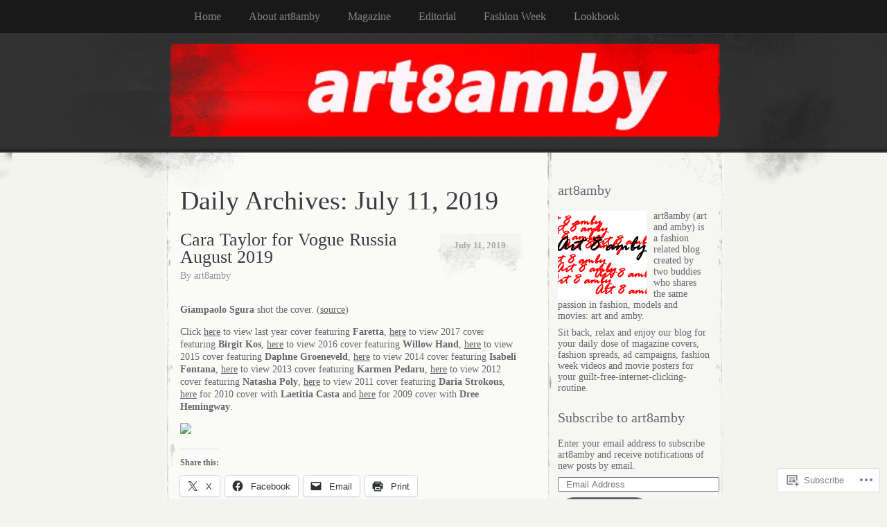

--- FILE ---
content_type: text/html; charset=UTF-8
request_url: https://art8amby.wordpress.com/2019/07/11/
body_size: 24958
content:
<!DOCTYPE html>
<!--[if IE 8]>
<html id="ie8" lang="en">
<![endif]-->
<!--[if !(IE 8)]><!-->
<html lang="en">
<!--<![endif]-->
<head>
<meta charset="UTF-8" />
<title>11 | July | 2019 | Art8amby&#039;s Blog</title>
<link rel="profile" href="http://gmpg.org/xfn/11" />
<link rel="pingback" href="https://art8amby.wordpress.com/xmlrpc.php" />
<meta name='robots' content='max-image-preview:large' />
<link rel='dns-prefetch' href='//s0.wp.com' />
<link rel="alternate" type="application/rss+xml" title="Art8amby&#039;s Blog &raquo; Feed" href="https://art8amby.wordpress.com/feed/" />
<link rel="alternate" type="application/rss+xml" title="Art8amby&#039;s Blog &raquo; Comments Feed" href="https://art8amby.wordpress.com/comments/feed/" />
	<script type="text/javascript">
		/* <![CDATA[ */
		function addLoadEvent(func) {
			var oldonload = window.onload;
			if (typeof window.onload != 'function') {
				window.onload = func;
			} else {
				window.onload = function () {
					oldonload();
					func();
				}
			}
		}
		/* ]]> */
	</script>
	<link crossorigin='anonymous' rel='stylesheet' id='all-css-0-1' href='/wp-content/mu-plugins/likes/jetpack-likes.css?m=1743883414i&cssminify=yes' type='text/css' media='all' />
<style id='wp-emoji-styles-inline-css'>

	img.wp-smiley, img.emoji {
		display: inline !important;
		border: none !important;
		box-shadow: none !important;
		height: 1em !important;
		width: 1em !important;
		margin: 0 0.07em !important;
		vertical-align: -0.1em !important;
		background: none !important;
		padding: 0 !important;
	}
/*# sourceURL=wp-emoji-styles-inline-css */
</style>
<link crossorigin='anonymous' rel='stylesheet' id='all-css-2-1' href='/wp-content/plugins/gutenberg-core/v22.2.0/build/styles/block-library/style.css?m=1764855221i&cssminify=yes' type='text/css' media='all' />
<style id='wp-block-library-inline-css'>
.has-text-align-justify {
	text-align:justify;
}
.has-text-align-justify{text-align:justify;}

/*# sourceURL=wp-block-library-inline-css */
</style><style id='global-styles-inline-css'>
:root{--wp--preset--aspect-ratio--square: 1;--wp--preset--aspect-ratio--4-3: 4/3;--wp--preset--aspect-ratio--3-4: 3/4;--wp--preset--aspect-ratio--3-2: 3/2;--wp--preset--aspect-ratio--2-3: 2/3;--wp--preset--aspect-ratio--16-9: 16/9;--wp--preset--aspect-ratio--9-16: 9/16;--wp--preset--color--black: #000000;--wp--preset--color--cyan-bluish-gray: #abb8c3;--wp--preset--color--white: #ffffff;--wp--preset--color--pale-pink: #f78da7;--wp--preset--color--vivid-red: #cf2e2e;--wp--preset--color--luminous-vivid-orange: #ff6900;--wp--preset--color--luminous-vivid-amber: #fcb900;--wp--preset--color--light-green-cyan: #7bdcb5;--wp--preset--color--vivid-green-cyan: #00d084;--wp--preset--color--pale-cyan-blue: #8ed1fc;--wp--preset--color--vivid-cyan-blue: #0693e3;--wp--preset--color--vivid-purple: #9b51e0;--wp--preset--gradient--vivid-cyan-blue-to-vivid-purple: linear-gradient(135deg,rgb(6,147,227) 0%,rgb(155,81,224) 100%);--wp--preset--gradient--light-green-cyan-to-vivid-green-cyan: linear-gradient(135deg,rgb(122,220,180) 0%,rgb(0,208,130) 100%);--wp--preset--gradient--luminous-vivid-amber-to-luminous-vivid-orange: linear-gradient(135deg,rgb(252,185,0) 0%,rgb(255,105,0) 100%);--wp--preset--gradient--luminous-vivid-orange-to-vivid-red: linear-gradient(135deg,rgb(255,105,0) 0%,rgb(207,46,46) 100%);--wp--preset--gradient--very-light-gray-to-cyan-bluish-gray: linear-gradient(135deg,rgb(238,238,238) 0%,rgb(169,184,195) 100%);--wp--preset--gradient--cool-to-warm-spectrum: linear-gradient(135deg,rgb(74,234,220) 0%,rgb(151,120,209) 20%,rgb(207,42,186) 40%,rgb(238,44,130) 60%,rgb(251,105,98) 80%,rgb(254,248,76) 100%);--wp--preset--gradient--blush-light-purple: linear-gradient(135deg,rgb(255,206,236) 0%,rgb(152,150,240) 100%);--wp--preset--gradient--blush-bordeaux: linear-gradient(135deg,rgb(254,205,165) 0%,rgb(254,45,45) 50%,rgb(107,0,62) 100%);--wp--preset--gradient--luminous-dusk: linear-gradient(135deg,rgb(255,203,112) 0%,rgb(199,81,192) 50%,rgb(65,88,208) 100%);--wp--preset--gradient--pale-ocean: linear-gradient(135deg,rgb(255,245,203) 0%,rgb(182,227,212) 50%,rgb(51,167,181) 100%);--wp--preset--gradient--electric-grass: linear-gradient(135deg,rgb(202,248,128) 0%,rgb(113,206,126) 100%);--wp--preset--gradient--midnight: linear-gradient(135deg,rgb(2,3,129) 0%,rgb(40,116,252) 100%);--wp--preset--font-size--small: 13px;--wp--preset--font-size--medium: 20px;--wp--preset--font-size--large: 36px;--wp--preset--font-size--x-large: 42px;--wp--preset--font-family--albert-sans: 'Albert Sans', sans-serif;--wp--preset--font-family--alegreya: Alegreya, serif;--wp--preset--font-family--arvo: Arvo, serif;--wp--preset--font-family--bodoni-moda: 'Bodoni Moda', serif;--wp--preset--font-family--bricolage-grotesque: 'Bricolage Grotesque', sans-serif;--wp--preset--font-family--cabin: Cabin, sans-serif;--wp--preset--font-family--chivo: Chivo, sans-serif;--wp--preset--font-family--commissioner: Commissioner, sans-serif;--wp--preset--font-family--cormorant: Cormorant, serif;--wp--preset--font-family--courier-prime: 'Courier Prime', monospace;--wp--preset--font-family--crimson-pro: 'Crimson Pro', serif;--wp--preset--font-family--dm-mono: 'DM Mono', monospace;--wp--preset--font-family--dm-sans: 'DM Sans', sans-serif;--wp--preset--font-family--dm-serif-display: 'DM Serif Display', serif;--wp--preset--font-family--domine: Domine, serif;--wp--preset--font-family--eb-garamond: 'EB Garamond', serif;--wp--preset--font-family--epilogue: Epilogue, sans-serif;--wp--preset--font-family--fahkwang: Fahkwang, sans-serif;--wp--preset--font-family--figtree: Figtree, sans-serif;--wp--preset--font-family--fira-sans: 'Fira Sans', sans-serif;--wp--preset--font-family--fjalla-one: 'Fjalla One', sans-serif;--wp--preset--font-family--fraunces: Fraunces, serif;--wp--preset--font-family--gabarito: Gabarito, system-ui;--wp--preset--font-family--ibm-plex-mono: 'IBM Plex Mono', monospace;--wp--preset--font-family--ibm-plex-sans: 'IBM Plex Sans', sans-serif;--wp--preset--font-family--ibarra-real-nova: 'Ibarra Real Nova', serif;--wp--preset--font-family--instrument-serif: 'Instrument Serif', serif;--wp--preset--font-family--inter: Inter, sans-serif;--wp--preset--font-family--josefin-sans: 'Josefin Sans', sans-serif;--wp--preset--font-family--jost: Jost, sans-serif;--wp--preset--font-family--libre-baskerville: 'Libre Baskerville', serif;--wp--preset--font-family--libre-franklin: 'Libre Franklin', sans-serif;--wp--preset--font-family--literata: Literata, serif;--wp--preset--font-family--lora: Lora, serif;--wp--preset--font-family--merriweather: Merriweather, serif;--wp--preset--font-family--montserrat: Montserrat, sans-serif;--wp--preset--font-family--newsreader: Newsreader, serif;--wp--preset--font-family--noto-sans-mono: 'Noto Sans Mono', sans-serif;--wp--preset--font-family--nunito: Nunito, sans-serif;--wp--preset--font-family--open-sans: 'Open Sans', sans-serif;--wp--preset--font-family--overpass: Overpass, sans-serif;--wp--preset--font-family--pt-serif: 'PT Serif', serif;--wp--preset--font-family--petrona: Petrona, serif;--wp--preset--font-family--piazzolla: Piazzolla, serif;--wp--preset--font-family--playfair-display: 'Playfair Display', serif;--wp--preset--font-family--plus-jakarta-sans: 'Plus Jakarta Sans', sans-serif;--wp--preset--font-family--poppins: Poppins, sans-serif;--wp--preset--font-family--raleway: Raleway, sans-serif;--wp--preset--font-family--roboto: Roboto, sans-serif;--wp--preset--font-family--roboto-slab: 'Roboto Slab', serif;--wp--preset--font-family--rubik: Rubik, sans-serif;--wp--preset--font-family--rufina: Rufina, serif;--wp--preset--font-family--sora: Sora, sans-serif;--wp--preset--font-family--source-sans-3: 'Source Sans 3', sans-serif;--wp--preset--font-family--source-serif-4: 'Source Serif 4', serif;--wp--preset--font-family--space-mono: 'Space Mono', monospace;--wp--preset--font-family--syne: Syne, sans-serif;--wp--preset--font-family--texturina: Texturina, serif;--wp--preset--font-family--urbanist: Urbanist, sans-serif;--wp--preset--font-family--work-sans: 'Work Sans', sans-serif;--wp--preset--spacing--20: 0.44rem;--wp--preset--spacing--30: 0.67rem;--wp--preset--spacing--40: 1rem;--wp--preset--spacing--50: 1.5rem;--wp--preset--spacing--60: 2.25rem;--wp--preset--spacing--70: 3.38rem;--wp--preset--spacing--80: 5.06rem;--wp--preset--shadow--natural: 6px 6px 9px rgba(0, 0, 0, 0.2);--wp--preset--shadow--deep: 12px 12px 50px rgba(0, 0, 0, 0.4);--wp--preset--shadow--sharp: 6px 6px 0px rgba(0, 0, 0, 0.2);--wp--preset--shadow--outlined: 6px 6px 0px -3px rgb(255, 255, 255), 6px 6px rgb(0, 0, 0);--wp--preset--shadow--crisp: 6px 6px 0px rgb(0, 0, 0);}:where(.is-layout-flex){gap: 0.5em;}:where(.is-layout-grid){gap: 0.5em;}body .is-layout-flex{display: flex;}.is-layout-flex{flex-wrap: wrap;align-items: center;}.is-layout-flex > :is(*, div){margin: 0;}body .is-layout-grid{display: grid;}.is-layout-grid > :is(*, div){margin: 0;}:where(.wp-block-columns.is-layout-flex){gap: 2em;}:where(.wp-block-columns.is-layout-grid){gap: 2em;}:where(.wp-block-post-template.is-layout-flex){gap: 1.25em;}:where(.wp-block-post-template.is-layout-grid){gap: 1.25em;}.has-black-color{color: var(--wp--preset--color--black) !important;}.has-cyan-bluish-gray-color{color: var(--wp--preset--color--cyan-bluish-gray) !important;}.has-white-color{color: var(--wp--preset--color--white) !important;}.has-pale-pink-color{color: var(--wp--preset--color--pale-pink) !important;}.has-vivid-red-color{color: var(--wp--preset--color--vivid-red) !important;}.has-luminous-vivid-orange-color{color: var(--wp--preset--color--luminous-vivid-orange) !important;}.has-luminous-vivid-amber-color{color: var(--wp--preset--color--luminous-vivid-amber) !important;}.has-light-green-cyan-color{color: var(--wp--preset--color--light-green-cyan) !important;}.has-vivid-green-cyan-color{color: var(--wp--preset--color--vivid-green-cyan) !important;}.has-pale-cyan-blue-color{color: var(--wp--preset--color--pale-cyan-blue) !important;}.has-vivid-cyan-blue-color{color: var(--wp--preset--color--vivid-cyan-blue) !important;}.has-vivid-purple-color{color: var(--wp--preset--color--vivid-purple) !important;}.has-black-background-color{background-color: var(--wp--preset--color--black) !important;}.has-cyan-bluish-gray-background-color{background-color: var(--wp--preset--color--cyan-bluish-gray) !important;}.has-white-background-color{background-color: var(--wp--preset--color--white) !important;}.has-pale-pink-background-color{background-color: var(--wp--preset--color--pale-pink) !important;}.has-vivid-red-background-color{background-color: var(--wp--preset--color--vivid-red) !important;}.has-luminous-vivid-orange-background-color{background-color: var(--wp--preset--color--luminous-vivid-orange) !important;}.has-luminous-vivid-amber-background-color{background-color: var(--wp--preset--color--luminous-vivid-amber) !important;}.has-light-green-cyan-background-color{background-color: var(--wp--preset--color--light-green-cyan) !important;}.has-vivid-green-cyan-background-color{background-color: var(--wp--preset--color--vivid-green-cyan) !important;}.has-pale-cyan-blue-background-color{background-color: var(--wp--preset--color--pale-cyan-blue) !important;}.has-vivid-cyan-blue-background-color{background-color: var(--wp--preset--color--vivid-cyan-blue) !important;}.has-vivid-purple-background-color{background-color: var(--wp--preset--color--vivid-purple) !important;}.has-black-border-color{border-color: var(--wp--preset--color--black) !important;}.has-cyan-bluish-gray-border-color{border-color: var(--wp--preset--color--cyan-bluish-gray) !important;}.has-white-border-color{border-color: var(--wp--preset--color--white) !important;}.has-pale-pink-border-color{border-color: var(--wp--preset--color--pale-pink) !important;}.has-vivid-red-border-color{border-color: var(--wp--preset--color--vivid-red) !important;}.has-luminous-vivid-orange-border-color{border-color: var(--wp--preset--color--luminous-vivid-orange) !important;}.has-luminous-vivid-amber-border-color{border-color: var(--wp--preset--color--luminous-vivid-amber) !important;}.has-light-green-cyan-border-color{border-color: var(--wp--preset--color--light-green-cyan) !important;}.has-vivid-green-cyan-border-color{border-color: var(--wp--preset--color--vivid-green-cyan) !important;}.has-pale-cyan-blue-border-color{border-color: var(--wp--preset--color--pale-cyan-blue) !important;}.has-vivid-cyan-blue-border-color{border-color: var(--wp--preset--color--vivid-cyan-blue) !important;}.has-vivid-purple-border-color{border-color: var(--wp--preset--color--vivid-purple) !important;}.has-vivid-cyan-blue-to-vivid-purple-gradient-background{background: var(--wp--preset--gradient--vivid-cyan-blue-to-vivid-purple) !important;}.has-light-green-cyan-to-vivid-green-cyan-gradient-background{background: var(--wp--preset--gradient--light-green-cyan-to-vivid-green-cyan) !important;}.has-luminous-vivid-amber-to-luminous-vivid-orange-gradient-background{background: var(--wp--preset--gradient--luminous-vivid-amber-to-luminous-vivid-orange) !important;}.has-luminous-vivid-orange-to-vivid-red-gradient-background{background: var(--wp--preset--gradient--luminous-vivid-orange-to-vivid-red) !important;}.has-very-light-gray-to-cyan-bluish-gray-gradient-background{background: var(--wp--preset--gradient--very-light-gray-to-cyan-bluish-gray) !important;}.has-cool-to-warm-spectrum-gradient-background{background: var(--wp--preset--gradient--cool-to-warm-spectrum) !important;}.has-blush-light-purple-gradient-background{background: var(--wp--preset--gradient--blush-light-purple) !important;}.has-blush-bordeaux-gradient-background{background: var(--wp--preset--gradient--blush-bordeaux) !important;}.has-luminous-dusk-gradient-background{background: var(--wp--preset--gradient--luminous-dusk) !important;}.has-pale-ocean-gradient-background{background: var(--wp--preset--gradient--pale-ocean) !important;}.has-electric-grass-gradient-background{background: var(--wp--preset--gradient--electric-grass) !important;}.has-midnight-gradient-background{background: var(--wp--preset--gradient--midnight) !important;}.has-small-font-size{font-size: var(--wp--preset--font-size--small) !important;}.has-medium-font-size{font-size: var(--wp--preset--font-size--medium) !important;}.has-large-font-size{font-size: var(--wp--preset--font-size--large) !important;}.has-x-large-font-size{font-size: var(--wp--preset--font-size--x-large) !important;}.has-albert-sans-font-family{font-family: var(--wp--preset--font-family--albert-sans) !important;}.has-alegreya-font-family{font-family: var(--wp--preset--font-family--alegreya) !important;}.has-arvo-font-family{font-family: var(--wp--preset--font-family--arvo) !important;}.has-bodoni-moda-font-family{font-family: var(--wp--preset--font-family--bodoni-moda) !important;}.has-bricolage-grotesque-font-family{font-family: var(--wp--preset--font-family--bricolage-grotesque) !important;}.has-cabin-font-family{font-family: var(--wp--preset--font-family--cabin) !important;}.has-chivo-font-family{font-family: var(--wp--preset--font-family--chivo) !important;}.has-commissioner-font-family{font-family: var(--wp--preset--font-family--commissioner) !important;}.has-cormorant-font-family{font-family: var(--wp--preset--font-family--cormorant) !important;}.has-courier-prime-font-family{font-family: var(--wp--preset--font-family--courier-prime) !important;}.has-crimson-pro-font-family{font-family: var(--wp--preset--font-family--crimson-pro) !important;}.has-dm-mono-font-family{font-family: var(--wp--preset--font-family--dm-mono) !important;}.has-dm-sans-font-family{font-family: var(--wp--preset--font-family--dm-sans) !important;}.has-dm-serif-display-font-family{font-family: var(--wp--preset--font-family--dm-serif-display) !important;}.has-domine-font-family{font-family: var(--wp--preset--font-family--domine) !important;}.has-eb-garamond-font-family{font-family: var(--wp--preset--font-family--eb-garamond) !important;}.has-epilogue-font-family{font-family: var(--wp--preset--font-family--epilogue) !important;}.has-fahkwang-font-family{font-family: var(--wp--preset--font-family--fahkwang) !important;}.has-figtree-font-family{font-family: var(--wp--preset--font-family--figtree) !important;}.has-fira-sans-font-family{font-family: var(--wp--preset--font-family--fira-sans) !important;}.has-fjalla-one-font-family{font-family: var(--wp--preset--font-family--fjalla-one) !important;}.has-fraunces-font-family{font-family: var(--wp--preset--font-family--fraunces) !important;}.has-gabarito-font-family{font-family: var(--wp--preset--font-family--gabarito) !important;}.has-ibm-plex-mono-font-family{font-family: var(--wp--preset--font-family--ibm-plex-mono) !important;}.has-ibm-plex-sans-font-family{font-family: var(--wp--preset--font-family--ibm-plex-sans) !important;}.has-ibarra-real-nova-font-family{font-family: var(--wp--preset--font-family--ibarra-real-nova) !important;}.has-instrument-serif-font-family{font-family: var(--wp--preset--font-family--instrument-serif) !important;}.has-inter-font-family{font-family: var(--wp--preset--font-family--inter) !important;}.has-josefin-sans-font-family{font-family: var(--wp--preset--font-family--josefin-sans) !important;}.has-jost-font-family{font-family: var(--wp--preset--font-family--jost) !important;}.has-libre-baskerville-font-family{font-family: var(--wp--preset--font-family--libre-baskerville) !important;}.has-libre-franklin-font-family{font-family: var(--wp--preset--font-family--libre-franklin) !important;}.has-literata-font-family{font-family: var(--wp--preset--font-family--literata) !important;}.has-lora-font-family{font-family: var(--wp--preset--font-family--lora) !important;}.has-merriweather-font-family{font-family: var(--wp--preset--font-family--merriweather) !important;}.has-montserrat-font-family{font-family: var(--wp--preset--font-family--montserrat) !important;}.has-newsreader-font-family{font-family: var(--wp--preset--font-family--newsreader) !important;}.has-noto-sans-mono-font-family{font-family: var(--wp--preset--font-family--noto-sans-mono) !important;}.has-nunito-font-family{font-family: var(--wp--preset--font-family--nunito) !important;}.has-open-sans-font-family{font-family: var(--wp--preset--font-family--open-sans) !important;}.has-overpass-font-family{font-family: var(--wp--preset--font-family--overpass) !important;}.has-pt-serif-font-family{font-family: var(--wp--preset--font-family--pt-serif) !important;}.has-petrona-font-family{font-family: var(--wp--preset--font-family--petrona) !important;}.has-piazzolla-font-family{font-family: var(--wp--preset--font-family--piazzolla) !important;}.has-playfair-display-font-family{font-family: var(--wp--preset--font-family--playfair-display) !important;}.has-plus-jakarta-sans-font-family{font-family: var(--wp--preset--font-family--plus-jakarta-sans) !important;}.has-poppins-font-family{font-family: var(--wp--preset--font-family--poppins) !important;}.has-raleway-font-family{font-family: var(--wp--preset--font-family--raleway) !important;}.has-roboto-font-family{font-family: var(--wp--preset--font-family--roboto) !important;}.has-roboto-slab-font-family{font-family: var(--wp--preset--font-family--roboto-slab) !important;}.has-rubik-font-family{font-family: var(--wp--preset--font-family--rubik) !important;}.has-rufina-font-family{font-family: var(--wp--preset--font-family--rufina) !important;}.has-sora-font-family{font-family: var(--wp--preset--font-family--sora) !important;}.has-source-sans-3-font-family{font-family: var(--wp--preset--font-family--source-sans-3) !important;}.has-source-serif-4-font-family{font-family: var(--wp--preset--font-family--source-serif-4) !important;}.has-space-mono-font-family{font-family: var(--wp--preset--font-family--space-mono) !important;}.has-syne-font-family{font-family: var(--wp--preset--font-family--syne) !important;}.has-texturina-font-family{font-family: var(--wp--preset--font-family--texturina) !important;}.has-urbanist-font-family{font-family: var(--wp--preset--font-family--urbanist) !important;}.has-work-sans-font-family{font-family: var(--wp--preset--font-family--work-sans) !important;}
/*# sourceURL=global-styles-inline-css */
</style>

<style id='classic-theme-styles-inline-css'>
/*! This file is auto-generated */
.wp-block-button__link{color:#fff;background-color:#32373c;border-radius:9999px;box-shadow:none;text-decoration:none;padding:calc(.667em + 2px) calc(1.333em + 2px);font-size:1.125em}.wp-block-file__button{background:#32373c;color:#fff;text-decoration:none}
/*# sourceURL=/wp-includes/css/classic-themes.min.css */
</style>
<link crossorigin='anonymous' rel='stylesheet' id='all-css-4-1' href='/_static/??-eJx9j+EKwjAMhF/INFQn2x/xWdYu1GrblSZ1+vZWxCkI/gnhuO8uwSWDnZNQEsyhOp8Y7WzCbC+MW6UHpYF9zIGg0FV1OHmW1QEs90DKMm/wKyhW+GQVanrMozwdkSY/UqDYbP+wxU+OpOH83kHo9h/JrQaMyYWYoc3oawQ5tS7+4V4y5mqwXePGJOBKTY5w/egYD7rver3Xu0GfH7VubUc=&cssminify=yes' type='text/css' media='all' />
<style id='jetpack_facebook_likebox-inline-css'>
.widget_facebook_likebox {
	overflow: hidden;
}

/*# sourceURL=/wp-content/mu-plugins/jetpack-plugin/moon/modules/widgets/facebook-likebox/style.css */
</style>
<link crossorigin='anonymous' rel='stylesheet' id='all-css-8-1' href='/_static/??-eJzTLy/QTc7PK0nNK9HPLdUtyClNz8wr1i9KTcrJTwcy0/WTi5G5ekCujj52Temp+bo5+cmJJZn5eSgc3bScxMwikFb7XFtDE1NLExMLc0OTLACohS2q&cssminify=yes' type='text/css' media='all' />
<link crossorigin='anonymous' rel='stylesheet' id='print-css-9-1' href='/wp-content/mu-plugins/global-print/global-print.css?m=1465851035i&cssminify=yes' type='text/css' media='print' />
<style id='jetpack-global-styles-frontend-style-inline-css'>
:root { --font-headings: unset; --font-base: unset; --font-headings-default: -apple-system,BlinkMacSystemFont,"Segoe UI",Roboto,Oxygen-Sans,Ubuntu,Cantarell,"Helvetica Neue",sans-serif; --font-base-default: -apple-system,BlinkMacSystemFont,"Segoe UI",Roboto,Oxygen-Sans,Ubuntu,Cantarell,"Helvetica Neue",sans-serif;}
/*# sourceURL=jetpack-global-styles-frontend-style-inline-css */
</style>
<link crossorigin='anonymous' rel='stylesheet' id='all-css-12-1' href='/_static/??-eJyNjcEKwjAQRH/IuFRT6kX8FNkmS5K6yQY3Qfx7bfEiXrwM82B4A49qnJRGpUHupnIPqSgs1Cq624chi6zhO5OCRryTR++fW00l7J3qDv43XVNxoOISsmEJol/wY2uR8vs3WggsM/I6uOTzMI3Hw8lOg11eUT1JKA==&cssminify=yes' type='text/css' media='all' />
<script type="text/javascript" id="wpcom-actionbar-placeholder-js-extra">
/* <![CDATA[ */
var actionbardata = {"siteID":"6475512","postID":"0","siteURL":"https://art8amby.wordpress.com","xhrURL":"https://art8amby.wordpress.com/wp-admin/admin-ajax.php","nonce":"2b992cfbfc","isLoggedIn":"","statusMessage":"","subsEmailDefault":"instantly","proxyScriptUrl":"https://s0.wp.com/wp-content/js/wpcom-proxy-request.js?m=1513050504i&amp;ver=20211021","i18n":{"followedText":"New posts from this site will now appear in your \u003Ca href=\"https://wordpress.com/reader\"\u003EReader\u003C/a\u003E","foldBar":"Collapse this bar","unfoldBar":"Expand this bar","shortLinkCopied":"Shortlink copied to clipboard."}};
//# sourceURL=wpcom-actionbar-placeholder-js-extra
/* ]]> */
</script>
<script type="text/javascript" id="jetpack-mu-wpcom-settings-js-before">
/* <![CDATA[ */
var JETPACK_MU_WPCOM_SETTINGS = {"assetsUrl":"https://s0.wp.com/wp-content/mu-plugins/jetpack-mu-wpcom-plugin/moon/jetpack_vendor/automattic/jetpack-mu-wpcom/src/build/"};
//# sourceURL=jetpack-mu-wpcom-settings-js-before
/* ]]> */
</script>
<script crossorigin='anonymous' type='text/javascript'  src='/wp-content/js/rlt-proxy.js?m=1720530689i'></script>
<script type="text/javascript" id="rlt-proxy-js-after">
/* <![CDATA[ */
	rltInitialize( {"token":null,"iframeOrigins":["https:\/\/widgets.wp.com"]} );
//# sourceURL=rlt-proxy-js-after
/* ]]> */
</script>
<link rel="EditURI" type="application/rsd+xml" title="RSD" href="https://art8amby.wordpress.com/xmlrpc.php?rsd" />
<meta name="generator" content="WordPress.com" />

<!-- Jetpack Open Graph Tags -->
<meta property="og:type" content="website" />
<meta property="og:title" content="July 11, 2019 &#8211; Art8amby&#039;s Blog" />
<meta property="og:site_name" content="Art8amby&#039;s Blog" />
<meta property="og:image" content="https://secure.gravatar.com/blavatar/fc1c50c0f1f644db32127573bc52c4d3049a4cd7ffc5d640d5dd416d4c760493?s=200&#038;ts=1768997775" />
<meta property="og:image:width" content="200" />
<meta property="og:image:height" content="200" />
<meta property="og:image:alt" content="" />
<meta property="og:locale" content="en_US" />
<meta property="fb:app_id" content="249643311490" />
<meta name="twitter:creator" content="@art8amby" />
<meta name="twitter:site" content="@art8amby" />

<!-- End Jetpack Open Graph Tags -->
<link rel="shortcut icon" type="image/x-icon" href="https://secure.gravatar.com/blavatar/fc1c50c0f1f644db32127573bc52c4d3049a4cd7ffc5d640d5dd416d4c760493?s=32" sizes="16x16" />
<link rel="icon" type="image/x-icon" href="https://secure.gravatar.com/blavatar/fc1c50c0f1f644db32127573bc52c4d3049a4cd7ffc5d640d5dd416d4c760493?s=32" sizes="16x16" />
<link rel="apple-touch-icon" href="https://secure.gravatar.com/blavatar/fc1c50c0f1f644db32127573bc52c4d3049a4cd7ffc5d640d5dd416d4c760493?s=114" />
<link rel='openid.server' href='https://art8amby.wordpress.com/?openidserver=1' />
<link rel='openid.delegate' href='https://art8amby.wordpress.com/' />
<link rel="search" type="application/opensearchdescription+xml" href="https://art8amby.wordpress.com/osd.xml" title="Art8amby&#039;s Blog" />
<link rel="search" type="application/opensearchdescription+xml" href="https://s1.wp.com/opensearch.xml" title="WordPress.com" />
<script type="text/javascript" id="webfont-output">
  
  WebFontConfig = {"typekit":{"id":"gmd0srl"}};
  (function() {
    var wf = document.createElement('script');
    wf.src = ('https:' == document.location.protocol ? 'https' : 'http') +
      '://ajax.googleapis.com/ajax/libs/webfont/1/webfont.js';
    wf.type = 'text/javascript';
    wf.async = 'true';
    var s = document.getElementsByTagName('script')[0];
    s.parentNode.insertBefore(wf, s);
	})();
</script><meta name="description" content="3 posts published by art8amby on July 11, 2019" />

	<style type="text/css">
			#header h1,
		#header h2,
		#blog-description {
			display: none;
		}
		</style>
<link crossorigin='anonymous' rel='stylesheet' id='all-css-2-3' href='/_static/??-eJyNjEEKwkAMAD/kNtSixYP4FLG7oaTuJsEklP7eCl68eZuBYWDVlIUd2aFF0hozscGCro/8/Do0EYY7cYYpqBawmCy/SJ1kj3+sa8RdNjvA/+cmJSoarFRmdAMXTSq2k/lW8bO7tWs/nobLeB764/IGEs9EfQ==&cssminify=yes' type='text/css' media='all' />
</head>
<body class="archive date wp-theme-pubelegant-grunge customizer-styles-applied two-column content-sidebar jetpack-reblog-enabled">
	<div id="page">
			<div id="menu">
			<ul id="menu-fashion" class="menu-header"><li id="menu-item-38935" class="menu-item menu-item-type-custom menu-item-object-custom menu-item-home menu-item-38935"><a href="https://art8amby.wordpress.com/">Home</a></li>
<li id="menu-item-38931" class="menu-item menu-item-type-post_type menu-item-object-page menu-item-home menu-item-38931"><a href="https://art8amby.wordpress.com/about/">About art8amby</a></li>
<li id="menu-item-38930" class="menu-item menu-item-type-taxonomy menu-item-object-category menu-item-38930"><a href="https://art8amby.wordpress.com/category/magazine/">Magazine</a></li>
<li id="menu-item-38927" class="menu-item menu-item-type-taxonomy menu-item-object-category menu-item-38927"><a href="https://art8amby.wordpress.com/category/editorial/">Editorial</a></li>
<li id="menu-item-38928" class="menu-item menu-item-type-taxonomy menu-item-object-category menu-item-38928"><a href="https://art8amby.wordpress.com/category/fashion-week/">Fashion Week</a></li>
<li id="menu-item-38929" class="menu-item menu-item-type-taxonomy menu-item-object-category menu-item-38929"><a href="https://art8amby.wordpress.com/category/lookbook/">Lookbook</a></li>
</ul>			<div class="clear"></div>
		</div><!-- #menu -->
		<div id="header-wrap">
						<div id="header-image">
				<img src="https://art8amby.wordpress.com/wp-content/uploads/2011/04/cropped-untitled-11.jpg" alt="" /></a>
			</div>
						<div id="header">
				<div>
					<a href="https://art8amby.wordpress.com/" title="Art8amby&#039;s Blog" rel="home">
											<h1>Art8amby&#039;s Blog</h1>
											<p id="blog-description">We love magazine covers, ad campaigns, fashion, movie posters &amp; models !! We will post everything that we like &amp; love ;)</p>
					</a>
				</div>
			</div>
		</div><!-- #header-wrap --><div id="content-container">
	<div id="content">
		<div id="content-body">
						<h1 class="page-title">
							Daily Archives: <span>July 11, 2019</span>						</h1>
															<div class="post-101012 post type-post status-publish format-standard hentry category-cover category-magazine category-models category-photographers tag-cara-taylor tag-giampaolo-sgura tag-vogue-russia" id="post-101012">
				<div class="post-date">
					<a href="https://art8amby.wordpress.com/2019/07/11/cara-taylor-for-vogue-russia-august-2019/" title="Permalink to Cara Taylor for Vogue Russia August&nbsp;2019" rel="bookmark">
						July 11, 2019					</a>
				</div>
				<h2 class="entry-title"><a href="https://art8amby.wordpress.com/2019/07/11/cara-taylor-for-vogue-russia-august-2019/" rel="bookmark">Cara Taylor for Vogue Russia August&nbsp;2019</a></h2>
				<div class="post-author">
					<span class="author vcard">By <a class="url fn n" href="https://art8amby.wordpress.com/author/art8amby/" title="View all posts by art8amby">art8amby</a></span>				</div>
				<div class="entry">
					<div class="cs-rating pd-rating" id="pd_rating_holder_821391_post_101012"></div><br/><p><strong>Giampaolo Sgura</strong> shot the cover. (<a href="https://www.instagram.com/p/BzxUI7YFZRx/" rel="noopener" target="_blank">source</a>)</p>
<p>Click <a href="https://www.instagram.com/p/BlGaHteAXgE/?taken-by=art8amby" rel="noopener" target="_blank">here</a> to view last year cover featuring <strong>Faretta</strong>, <a href="https://www.instagram.com/p/BWXMIj_gk8C/" rel="noopener" target="_blank">here</a> to view 2017 cover featuring <strong>Birgit Kos</strong>, <a href="https://fashioneditorials.com/vogue-russia-august-2016-willow-hand-and-hannah-elyse-by-mariano-vivanco/" rel="noopener" target="_blank">here</a> to view 2016 cover featuring <strong>Willow Hand</strong>, <a href="http://models.com/work/vogue-russia-vogue-russia-august-2015-cover/402569" target="_blank">here</a> to view 2015 cover featuring <strong>Daphne Groeneveld</strong>, <a href="https://art8amby.wordpress.com/2014/07/11/isabeli-fontana-for-vogue-russia-august-2014/" target="_blank">here</a> to view 2014 cover featuring <strong>Isabeli Fontana</strong>, <a href="https://art8amby.wordpress.com/2013/07/17/karmen-pedaru-for-vogue-russia-august-2013/" target="_blank">here</a> to view 2013 cover featuring <strong>Karmen Pedaru</strong>, <a href="https://art8amby.wordpress.com/2012/07/21/natasha-poly-for-vogue-russia-august-2012/" target="_blank">here</a> to view 2012 cover featuring <strong>Natasha Poly</strong>, <a href="https://art8amby.wordpress.com/2011/07/12/daria-strokous-for-vogue-russia-august-2011/" target="_blank">here</a> to view 2011 cover featuring <strong>Daria Strokous</strong>, <a href="https://art8amby.wordpress.com/2010/07/16/laetitia-casta-for-vogue-russia-august-2010/" target="_blank">here</a> for 2010 cover with <strong>Laetitia Casta</strong> and <a href="https://art8amby.wordpress.com/2009/07/14/dree-hemingway-for-vogue-rusia-august-2009/" target="_blank">here</a> for 2009 cover with <strong>Dree Hemingway</strong>.</p>
<p><img src="https://scontent-sin2-1.xx.fbcdn.net/v/t1.0-9/67088622_10156600397938031_3628115331999858688_n.jpg?_nc_cat=107&amp;_nc_oc=AQkO4fWCX8YUdz0nHp-19lfFgLMPZAM8bLKT2Dl1yID7-m8IBHS494khU5WiEv2jUnc&amp;_nc_ht=scontent-sin2-1.xx&amp;oh=15dbf659af522414245750418bcddfd9&amp;oe=5DAF72FF" width="768" height="960" class="aligncenter size-full" /></p>
<div id="jp-post-flair" class="sharedaddy sd-rating-enabled sd-like-enabled sd-sharing-enabled"><div class="sharedaddy sd-sharing-enabled"><div class="robots-nocontent sd-block sd-social sd-social-icon-text sd-sharing"><h3 class="sd-title">Share this:</h3><div class="sd-content"><ul><li class="share-twitter"><a rel="nofollow noopener noreferrer"
				data-shared="sharing-twitter-101012"
				class="share-twitter sd-button share-icon"
				href="https://art8amby.wordpress.com/2019/07/11/cara-taylor-for-vogue-russia-august-2019/?share=twitter"
				target="_blank"
				aria-labelledby="sharing-twitter-101012"
				>
				<span id="sharing-twitter-101012" hidden>Share on X (Opens in new window)</span>
				<span>X</span>
			</a></li><li class="share-facebook"><a rel="nofollow noopener noreferrer"
				data-shared="sharing-facebook-101012"
				class="share-facebook sd-button share-icon"
				href="https://art8amby.wordpress.com/2019/07/11/cara-taylor-for-vogue-russia-august-2019/?share=facebook"
				target="_blank"
				aria-labelledby="sharing-facebook-101012"
				>
				<span id="sharing-facebook-101012" hidden>Share on Facebook (Opens in new window)</span>
				<span>Facebook</span>
			</a></li><li class="share-email"><a rel="nofollow noopener noreferrer"
				data-shared="sharing-email-101012"
				class="share-email sd-button share-icon"
				href="mailto:?subject=%5BShared%20Post%5D%20Cara%20Taylor%20for%20Vogue%20Russia%20August%202019&#038;body=https%3A%2F%2Fart8amby.wordpress.com%2F2019%2F07%2F11%2Fcara-taylor-for-vogue-russia-august-2019%2F&#038;share=email"
				target="_blank"
				aria-labelledby="sharing-email-101012"
				data-email-share-error-title="Do you have email set up?" data-email-share-error-text="If you&#039;re having problems sharing via email, you might not have email set up for your browser. You may need to create a new email yourself." data-email-share-nonce="98099deca5" data-email-share-track-url="https://art8amby.wordpress.com/2019/07/11/cara-taylor-for-vogue-russia-august-2019/?share=email">
				<span id="sharing-email-101012" hidden>Email a link to a friend (Opens in new window)</span>
				<span>Email</span>
			</a></li><li class="share-print"><a rel="nofollow noopener noreferrer"
				data-shared="sharing-print-101012"
				class="share-print sd-button share-icon"
				href="https://art8amby.wordpress.com/2019/07/11/cara-taylor-for-vogue-russia-august-2019/?share=print"
				target="_blank"
				aria-labelledby="sharing-print-101012"
				>
				<span id="sharing-print-101012" hidden>Print (Opens in new window)</span>
				<span>Print</span>
			</a></li><li class="share-end"></li></ul></div></div></div><div class='sharedaddy sd-block sd-like jetpack-likes-widget-wrapper jetpack-likes-widget-unloaded' id='like-post-wrapper-6475512-101012-6970c38f1f08b' data-src='//widgets.wp.com/likes/index.html?ver=20260121#blog_id=6475512&amp;post_id=101012&amp;origin=art8amby.wordpress.com&amp;obj_id=6475512-101012-6970c38f1f08b' data-name='like-post-frame-6475512-101012-6970c38f1f08b' data-title='Like or Reblog'><div class='likes-widget-placeholder post-likes-widget-placeholder' style='height: 55px;'><span class='button'><span>Like</span></span> <span class='loading'>Loading...</span></div><span class='sd-text-color'></span><a class='sd-link-color'></a></div></div>				</div>
				<div class="clear"></div>
				<p class="metadata">
					<a href="https://art8amby.wordpress.com/2019/07/11/cara-taylor-for-vogue-russia-august-2019/#comments">1 Comment</a>					&nbsp;&nbsp;|&nbsp;&nbsp;tags: <a href="https://art8amby.wordpress.com/tag/cara-taylor/" rel="tag">Cara Taylor</a>, <a href="https://art8amby.wordpress.com/tag/giampaolo-sgura/" rel="tag">Giampaolo Sgura</a>, <a href="https://art8amby.wordpress.com/tag/vogue-russia/" rel="tag">Vogue Russia</a>															| posted in <a href="https://art8amby.wordpress.com/category/cover/" rel="category tag">Cover</a>, <a href="https://art8amby.wordpress.com/category/magazine/" rel="category tag">Magazine</a>, <a href="https://art8amby.wordpress.com/category/models/" rel="category tag">Models</a>, <a href="https://art8amby.wordpress.com/category/photographers/" rel="category tag">Photographers</a>														</p>
				<div class="hr"><hr /></div>
			</div>
						<div class="post-101010 post type-post status-publish format-standard hentry category-ad-campaign category-models category-photographers category-stylist tag-abby-champion tag-adut-akech tag-aliet-sarah tag-eddie-wrey tag-hailey-bieber tag-jean-campbell tag-katie-grand tag-meghan-roche tag-miu-miu tag-tang-he" id="post-101010">
				<div class="post-date">
					<a href="https://art8amby.wordpress.com/2019/07/11/miu-miu-fall-winter-2019-ad-campaign/" title="Permalink to Miu Miu Fall Winter 2019 Ad&nbsp;Campaign" rel="bookmark">
						July 11, 2019					</a>
				</div>
				<h2 class="entry-title"><a href="https://art8amby.wordpress.com/2019/07/11/miu-miu-fall-winter-2019-ad-campaign/" rel="bookmark">Miu Miu Fall Winter 2019 Ad&nbsp;Campaign</a></h2>
				<div class="post-author">
					<span class="author vcard">By <a class="url fn n" href="https://art8amby.wordpress.com/author/art8amby/" title="View all posts by art8amby">art8amby</a></span>				</div>
				<div class="entry">
					<div class="cs-rating pd-rating" id="pd_rating_holder_821391_post_101010"></div><br/><p><strong>Eddie Wrey</strong> photographs the Fall Winter 2019 ad campaign images of <strong>Miu Miu</strong> starring <strong>Hailey Bieber, Jean Campbell, Tang He, Abby Champion, Aliet Sarah, Adut Akech</strong> and <strong>Meghan Roche</strong>, styling and creative direction by <strong>Katie Grand</strong>. (<a href="https://www.instagram.com/p/BzvinJclWNc/" rel="noopener" target="_blank">source</a>)</p>
<p>Click the links to view past campaign images of <strong>Miu Miu</strong>: <a href="https://www.instagram.com/p/BsqXLfYlnz_/" rel="noopener" target="_blank">Spring Summer 2019</a>, <a href="https://art8amby.wordpress.com/2018/11/05/miu-miu-cruise-2019-ad-campaign/" rel="noopener" target="_blank">Cruise 2019</a>, <a href="https://www.instagram.com/p/BlBl7hBgWKU/?taken-by=art8amby" rel="noopener" target="_blank">Fall Winter 2018</a>, <a href="https://art8amby.wordpress.com/2018/01/10/miu-miu-spring-summer-2018-ad-campaign/" rel="noopener" target="_blank">Spring Summer 2018</a>, <a href="https://art8amby.wordpress.com/2017/10/31/miu-miu-resort-2018-ad-campaign/" rel="noopener" target="_blank">Resort 2018</a>, <a href="https://www.instagram.com/p/BV4K5sqgUmW/" rel="noopener" target="_blank">Fall Winter 2017</a>, <a href="https://art8amby.wordpress.com/2017/04/28/miu-miu-pre-fall-2017-ad-campaign/" target="_blank">Pre Fall 2017</a>, <a href="https://art8amby.wordpress.com/2017/01/06/miu-miu-spring-summer-2017-ad-campaign/" target="_blank">Spring Summer 2017</a>, <a href="https://art8amby.wordpress.com/2016/11/02/miu-miu-resort-2017-ad-campaign/" target="_blank">Resort 2017</a>, <a href="http://forums.thefashionspot.com/f79/miu-miu-f-w-2016-17-alasdair-mclellan-285629.html" target="_blank">Fall Winter 2016</a>, <a href="https://art8amby.wordpress.com/2016/01/08/miu-miu-spring-summer-2016-ad-campaign/" target="_blank">Spring Summer 2016</a>, <a href="http://www.thefashionspot.com/buzz-news/forum-buzz/607387-steven-meisel-takes-nyc-streets-miu-mius-fall-2015-campaign-forum-buzz/" target="_blank">Fall Winter 2015</a>, <a href="https://art8amby.wordpress.com/2015/03/26/miu-miu-pre-fall-2015-ad-campaign/" target="_blank">Pre Fall 2015</a>, <a href="https://art8amby.wordpress.com/2014/12/27/miu-miu-spring-summer-2015-ad-campaign/" target="_blank">Spring Summer 2015</a>, <a href="https://art8amby.wordpress.com/2014/06/30/miu-miu-fall-winter-2014-ad-campaign/" target="_blank">Fall Winter 2014</a>, <a href="https://art8amby.wordpress.com/2014/01/08/miu-miu-spring-summer-2014-ad-campaign/" target="_blank">Spring Summer 2014</a>, <a href="https://art8amby.wordpress.com/2013/07/02/miu-miu-fall-winter-2013-ad-campaign/" target="_blank">Fall Winter 2013</a>, <a href="https://art8amby.wordpress.com/2012/12/21/miu-miu-spring-summer-2013-ad-campaign/" target="_blank">Spring Summer 2013</a>, <a href="https://art8amby.wordpress.com/2012/09/29/miu-miu-resort-2013-ad-campaign/" target="_blank">Resort 2013</a>, <a href="https://art8amby.wordpress.com/2012/06/30/miu-miu-fall-winter-2012-ad-campaign/" target="_blank">Fall Winter 2012</a>, <a href="https://art8amby.wordpress.com/2012/01/09/miu-miu-spring-summer-2012-ad-campaign/" target="_blank">Spring Summer 2012</a>, <a href="https://art8amby.wordpress.com/2011/06/25/miu-miu-fall-winter-2011-ad-campaign/" target="_blank">Fall Winter 2011</a>, <a href="https://art8amby.wordpress.com/2011/02/02/miu-miu-spring-summer-2011-ad-campaign/">Spring Summer 2011</a>, <a href="https://art8amby.wordpress.com/2010/06/29/miu-miu-fall-winter-2010-ad-campaign/">Fall Winter 2010</a>, <a href="https://art8amby.wordpress.com/2010/02/04/another-pics-of-miu-miu-spring-summer-2010-ad-campaign/">Spring Summer 2010</a> and <a href="https://art8amby.wordpress.com/2009/07/07/777/">Fall Winter 2009</a>.</p>
<p><img src="https://scontent-sin2-1.xx.fbcdn.net/v/t1.0-9/66248733_10156598919683031_7433296626422120448_n.jpg?_nc_cat=110&amp;_nc_oc=AQm-efGqqRORvDOCjiMuxNG5kawvjZWvo0trSYYSurl47kSDsSUbUs4STEo2Xd-vbIY&amp;_nc_ht=scontent-sin2-1.xx&amp;oh=06db1f100b9dd3690cdf8770f50f8fd4&amp;oe=5DB67E1D" width="808" height="604" class="aligncenter size-full" /></p>
<p><img src="https://scontent-sin2-1.xx.fbcdn.net/v/t1.0-9/66448266_10156598919768031_2038597087355994112_n.jpg?_nc_cat=106&amp;_nc_oc=AQlCwGaBIXq-qlxAfwPB2e238tQleDiGLC1JgMsOX7_1F1-k8CGjpn6PE10KBhHmqGY&amp;_nc_ht=scontent-sin2-1.xx&amp;oh=ec10f0ed2dc722de3252a6b04f465f22&amp;oe=5DC65275" width="809" height="606" class="aligncenter size-full" /></p>
<p><img loading="lazy" src="https://scontent-sin2-1.xx.fbcdn.net/v/t1.0-9/66373323_10156598919918031_5732298717449420800_n.jpg?_nc_cat=106&amp;_nc_oc=AQk0bgoEJQFBRbTGW68x54RJfa0czWC5h2HNea-imHSsjkYzTq3zjCMKrWR3gUJ9J7o&amp;_nc_ht=scontent-sin2-1.xx&amp;oh=99e3be7d1da3c51f982a37f464f6df90&amp;oe=5DB4CFC1" width="809" height="606" class="aligncenter size-full" /></p>
<div id="jp-post-flair" class="sharedaddy sd-rating-enabled sd-like-enabled sd-sharing-enabled"><div class="sharedaddy sd-sharing-enabled"><div class="robots-nocontent sd-block sd-social sd-social-icon-text sd-sharing"><h3 class="sd-title">Share this:</h3><div class="sd-content"><ul><li class="share-twitter"><a rel="nofollow noopener noreferrer"
				data-shared="sharing-twitter-101010"
				class="share-twitter sd-button share-icon"
				href="https://art8amby.wordpress.com/2019/07/11/miu-miu-fall-winter-2019-ad-campaign/?share=twitter"
				target="_blank"
				aria-labelledby="sharing-twitter-101010"
				>
				<span id="sharing-twitter-101010" hidden>Share on X (Opens in new window)</span>
				<span>X</span>
			</a></li><li class="share-facebook"><a rel="nofollow noopener noreferrer"
				data-shared="sharing-facebook-101010"
				class="share-facebook sd-button share-icon"
				href="https://art8amby.wordpress.com/2019/07/11/miu-miu-fall-winter-2019-ad-campaign/?share=facebook"
				target="_blank"
				aria-labelledby="sharing-facebook-101010"
				>
				<span id="sharing-facebook-101010" hidden>Share on Facebook (Opens in new window)</span>
				<span>Facebook</span>
			</a></li><li class="share-email"><a rel="nofollow noopener noreferrer"
				data-shared="sharing-email-101010"
				class="share-email sd-button share-icon"
				href="mailto:?subject=%5BShared%20Post%5D%20Miu%20Miu%20Fall%20Winter%202019%20Ad%20Campaign&#038;body=https%3A%2F%2Fart8amby.wordpress.com%2F2019%2F07%2F11%2Fmiu-miu-fall-winter-2019-ad-campaign%2F&#038;share=email"
				target="_blank"
				aria-labelledby="sharing-email-101010"
				data-email-share-error-title="Do you have email set up?" data-email-share-error-text="If you&#039;re having problems sharing via email, you might not have email set up for your browser. You may need to create a new email yourself." data-email-share-nonce="61f23f46f6" data-email-share-track-url="https://art8amby.wordpress.com/2019/07/11/miu-miu-fall-winter-2019-ad-campaign/?share=email">
				<span id="sharing-email-101010" hidden>Email a link to a friend (Opens in new window)</span>
				<span>Email</span>
			</a></li><li class="share-print"><a rel="nofollow noopener noreferrer"
				data-shared="sharing-print-101010"
				class="share-print sd-button share-icon"
				href="https://art8amby.wordpress.com/2019/07/11/miu-miu-fall-winter-2019-ad-campaign/?share=print"
				target="_blank"
				aria-labelledby="sharing-print-101010"
				>
				<span id="sharing-print-101010" hidden>Print (Opens in new window)</span>
				<span>Print</span>
			</a></li><li class="share-end"></li></ul></div></div></div><div class='sharedaddy sd-block sd-like jetpack-likes-widget-wrapper jetpack-likes-widget-unloaded' id='like-post-wrapper-6475512-101010-6970c38f1fee8' data-src='//widgets.wp.com/likes/index.html?ver=20260121#blog_id=6475512&amp;post_id=101010&amp;origin=art8amby.wordpress.com&amp;obj_id=6475512-101010-6970c38f1fee8' data-name='like-post-frame-6475512-101010-6970c38f1fee8' data-title='Like or Reblog'><div class='likes-widget-placeholder post-likes-widget-placeholder' style='height: 55px;'><span class='button'><span>Like</span></span> <span class='loading'>Loading...</span></div><span class='sd-text-color'></span><a class='sd-link-color'></a></div></div>				</div>
				<div class="clear"></div>
				<p class="metadata">
					<a href="https://art8amby.wordpress.com/2019/07/11/miu-miu-fall-winter-2019-ad-campaign/#respond">Leave a comment</a>					&nbsp;&nbsp;|&nbsp;&nbsp;tags: <a href="https://art8amby.wordpress.com/tag/abby-champion/" rel="tag">Abby Champion</a>, <a href="https://art8amby.wordpress.com/tag/adut-akech/" rel="tag">Adut Akech</a>, <a href="https://art8amby.wordpress.com/tag/aliet-sarah/" rel="tag">Aliet Sarah</a>, <a href="https://art8amby.wordpress.com/tag/eddie-wrey/" rel="tag">Eddie Wrey</a>, <a href="https://art8amby.wordpress.com/tag/hailey-bieber/" rel="tag">Hailey Bieber</a>, <a href="https://art8amby.wordpress.com/tag/jean-campbell/" rel="tag">Jean Campbell</a>, <a href="https://art8amby.wordpress.com/tag/katie-grand/" rel="tag">Katie Grand</a>, <a href="https://art8amby.wordpress.com/tag/meghan-roche/" rel="tag">Meghan Roche</a>, <a href="https://art8amby.wordpress.com/tag/miu-miu/" rel="tag">Miu Miu</a>, <a href="https://art8amby.wordpress.com/tag/tang-he/" rel="tag">Tang He</a>															| posted in <a href="https://art8amby.wordpress.com/category/ad-campaign/" rel="category tag">Ad Campaign</a>, <a href="https://art8amby.wordpress.com/category/models/" rel="category tag">Models</a>, <a href="https://art8amby.wordpress.com/category/photographers/" rel="category tag">Photographers</a>, <a href="https://art8amby.wordpress.com/category/stylist/" rel="category tag">Stylist</a>														</p>
				<div class="hr"><hr /></div>
			</div>
						<div class="post-101008 post type-post status-publish format-standard hentry category-ad-campaign category-hair-stylist category-make-up-artist category-models category-photographers category-stylist tag-adrian-clark tag-alice-temperley tag-jodie-kidd tag-phil-poynter tag-temperley-london tag-zoe-taylor" id="post-101008">
				<div class="post-date">
					<a href="https://art8amby.wordpress.com/2019/07/11/temperley-london-fall-winter-2019-ad-campaign/" title="Permalink to Temperley London Fall Winter 2019 Ad&nbsp;Campaign" rel="bookmark">
						July 11, 2019					</a>
				</div>
				<h2 class="entry-title"><a href="https://art8amby.wordpress.com/2019/07/11/temperley-london-fall-winter-2019-ad-campaign/" rel="bookmark">Temperley London Fall Winter 2019 Ad&nbsp;Campaign</a></h2>
				<div class="post-author">
					<span class="author vcard">By <a class="url fn n" href="https://art8amby.wordpress.com/author/art8amby/" title="View all posts by art8amby">art8amby</a></span>				</div>
				<div class="entry">
					<div class="cs-rating pd-rating" id="pd_rating_holder_821391_post_101008"></div><br/><p><strong>Jodie Kidd</strong> rides a horse and photographed by <strong>Phil Poynter</strong> with <strong>Alice Temperley</strong>’s childhood home as backdrop for <strong>Temperley London</strong> Autumn 2019 ad campaign. Hair and makeup by <strong>Adrian Clark</strong> and <strong>Zoe Taylor</strong>. (<a href="https://www.instagram.com/p/BzvCqvZFQGx/" rel="noopener" target="_blank">source</a>)</p>
<p><img loading="lazy" src="https://scontent-sin2-1.xx.fbcdn.net/v/t1.0-9/66365166_10156598452068031_5486494724032299008_n.jpg?_nc_cat=111&amp;_nc_oc=AQmQb9oteyYf4o8XeKyrSJQ6ukpuYKp4-fduy_zSM2twLGqsJ6mLvDN9-PEx33U2hog&amp;_nc_ht=scontent-sin2-1.xx&amp;oh=1fdaff7514c72435a3eff663f47bc242&amp;oe=5D7A1025" width="717" height="717" class="aligncenter size-full" /></p>
<div id="jp-post-flair" class="sharedaddy sd-rating-enabled sd-like-enabled sd-sharing-enabled"><div class="sharedaddy sd-sharing-enabled"><div class="robots-nocontent sd-block sd-social sd-social-icon-text sd-sharing"><h3 class="sd-title">Share this:</h3><div class="sd-content"><ul><li class="share-twitter"><a rel="nofollow noopener noreferrer"
				data-shared="sharing-twitter-101008"
				class="share-twitter sd-button share-icon"
				href="https://art8amby.wordpress.com/2019/07/11/temperley-london-fall-winter-2019-ad-campaign/?share=twitter"
				target="_blank"
				aria-labelledby="sharing-twitter-101008"
				>
				<span id="sharing-twitter-101008" hidden>Share on X (Opens in new window)</span>
				<span>X</span>
			</a></li><li class="share-facebook"><a rel="nofollow noopener noreferrer"
				data-shared="sharing-facebook-101008"
				class="share-facebook sd-button share-icon"
				href="https://art8amby.wordpress.com/2019/07/11/temperley-london-fall-winter-2019-ad-campaign/?share=facebook"
				target="_blank"
				aria-labelledby="sharing-facebook-101008"
				>
				<span id="sharing-facebook-101008" hidden>Share on Facebook (Opens in new window)</span>
				<span>Facebook</span>
			</a></li><li class="share-email"><a rel="nofollow noopener noreferrer"
				data-shared="sharing-email-101008"
				class="share-email sd-button share-icon"
				href="mailto:?subject=%5BShared%20Post%5D%20Temperley%20London%20Fall%20Winter%202019%20Ad%20Campaign&#038;body=https%3A%2F%2Fart8amby.wordpress.com%2F2019%2F07%2F11%2Ftemperley-london-fall-winter-2019-ad-campaign%2F&#038;share=email"
				target="_blank"
				aria-labelledby="sharing-email-101008"
				data-email-share-error-title="Do you have email set up?" data-email-share-error-text="If you&#039;re having problems sharing via email, you might not have email set up for your browser. You may need to create a new email yourself." data-email-share-nonce="22d2e91632" data-email-share-track-url="https://art8amby.wordpress.com/2019/07/11/temperley-london-fall-winter-2019-ad-campaign/?share=email">
				<span id="sharing-email-101008" hidden>Email a link to a friend (Opens in new window)</span>
				<span>Email</span>
			</a></li><li class="share-print"><a rel="nofollow noopener noreferrer"
				data-shared="sharing-print-101008"
				class="share-print sd-button share-icon"
				href="https://art8amby.wordpress.com/2019/07/11/temperley-london-fall-winter-2019-ad-campaign/?share=print"
				target="_blank"
				aria-labelledby="sharing-print-101008"
				>
				<span id="sharing-print-101008" hidden>Print (Opens in new window)</span>
				<span>Print</span>
			</a></li><li class="share-end"></li></ul></div></div></div><div class='sharedaddy sd-block sd-like jetpack-likes-widget-wrapper jetpack-likes-widget-unloaded' id='like-post-wrapper-6475512-101008-6970c38f20adf' data-src='//widgets.wp.com/likes/index.html?ver=20260121#blog_id=6475512&amp;post_id=101008&amp;origin=art8amby.wordpress.com&amp;obj_id=6475512-101008-6970c38f20adf' data-name='like-post-frame-6475512-101008-6970c38f20adf' data-title='Like or Reblog'><div class='likes-widget-placeholder post-likes-widget-placeholder' style='height: 55px;'><span class='button'><span>Like</span></span> <span class='loading'>Loading...</span></div><span class='sd-text-color'></span><a class='sd-link-color'></a></div></div>				</div>
				<div class="clear"></div>
				<p class="metadata">
					<a href="https://art8amby.wordpress.com/2019/07/11/temperley-london-fall-winter-2019-ad-campaign/#respond">Leave a comment</a>					&nbsp;&nbsp;|&nbsp;&nbsp;tags: <a href="https://art8amby.wordpress.com/tag/adrian-clark/" rel="tag">Adrian Clark</a>, <a href="https://art8amby.wordpress.com/tag/alice-temperley/" rel="tag">Alice Temperley</a>, <a href="https://art8amby.wordpress.com/tag/jodie-kidd/" rel="tag">Jodie Kidd</a>, <a href="https://art8amby.wordpress.com/tag/phil-poynter/" rel="tag">Phil Poynter</a>, <a href="https://art8amby.wordpress.com/tag/temperley-london/" rel="tag">Temperley London</a>, <a href="https://art8amby.wordpress.com/tag/zoe-taylor/" rel="tag">Zoe Taylor</a>															| posted in <a href="https://art8amby.wordpress.com/category/ad-campaign/" rel="category tag">Ad Campaign</a>, <a href="https://art8amby.wordpress.com/category/hair-stylist/" rel="category tag">Hair Stylist</a>, <a href="https://art8amby.wordpress.com/category/make-up-artist/" rel="category tag">Make Up Artist</a>, <a href="https://art8amby.wordpress.com/category/models/" rel="category tag">Models</a>, <a href="https://art8amby.wordpress.com/category/photographers/" rel="category tag">Photographers</a>, <a href="https://art8amby.wordpress.com/category/stylist/" rel="category tag">Stylist</a>														</p>
				<div class="hr"><hr /></div>
			</div>
						<div class="navigation">
				<div class="next">
									</div>
				<div class="previous">
									</div>
			</div>
					</div>
		

<div id="sidebar" class="sidebar">
	<ul>
	<li id="gravatar-3" class="widget widget_gravatar"><h2 class="widgettitle">art8amby</h2><p><a href="http://www.art8amby.wordpress.com"><img referrerpolicy="no-referrer" alt='Unknown&#039;s avatar' src='https://1.gravatar.com/avatar/19ff05f05e20839aa82469ff0b0f74f2def9a18880409c08b31d761ad40445cb?s=128&#038;d=monsterid&#038;r=G' srcset='https://1.gravatar.com/avatar/19ff05f05e20839aa82469ff0b0f74f2def9a18880409c08b31d761ad40445cb?s=128&#038;d=monsterid&#038;r=G 1x, https://1.gravatar.com/avatar/19ff05f05e20839aa82469ff0b0f74f2def9a18880409c08b31d761ad40445cb?s=192&#038;d=monsterid&#038;r=G 1.5x, https://1.gravatar.com/avatar/19ff05f05e20839aa82469ff0b0f74f2def9a18880409c08b31d761ad40445cb?s=256&#038;d=monsterid&#038;r=G 2x, https://1.gravatar.com/avatar/19ff05f05e20839aa82469ff0b0f74f2def9a18880409c08b31d761ad40445cb?s=384&#038;d=monsterid&#038;r=G 3x, https://1.gravatar.com/avatar/19ff05f05e20839aa82469ff0b0f74f2def9a18880409c08b31d761ad40445cb?s=512&#038;d=monsterid&#038;r=G 4x' class='avatar avatar-128 grav-widget-none' height='128' width='128' loading='lazy' decoding='async' /></a></p>
<p>art8amby (art and amby) is a fashion related blog created by two buddies who shares the same passion in fashion, models and movies: art and amby. </p>
<p>Sit back, relax and enjoy our blog for your daily dose of magazine covers, fashion spreads, ad campaigns, fashion week videos and movie posters for your guilt-free-internet-clicking-routine.</p>
</li><li id="blog_subscription-4" class="widget widget_blog_subscription jetpack_subscription_widget"><h2 class="widgettitle"><label for="subscribe-field">Subscribe to art8amby</label></h2>

			<div class="wp-block-jetpack-subscriptions__container">
			<form
				action="https://subscribe.wordpress.com"
				method="post"
				accept-charset="utf-8"
				data-blog="6475512"
				data-post_access_level="everybody"
				id="subscribe-blog"
			>
				<p>Enter your email address to subscribe art8amby and receive notifications of new posts by email.</p>
				<p id="subscribe-email">
					<label
						id="subscribe-field-label"
						for="subscribe-field"
						class="screen-reader-text"
					>
						Email Address:					</label>

					<input
							type="email"
							name="email"
							autocomplete="email"
							
							style="width: 95%; padding: 1px 10px"
							placeholder="Email Address"
							value=""
							id="subscribe-field"
							required
						/>				</p>

				<p id="subscribe-submit"
									>
					<input type="hidden" name="action" value="subscribe"/>
					<input type="hidden" name="blog_id" value="6475512"/>
					<input type="hidden" name="source" value="https://art8amby.wordpress.com/2019/07/11/"/>
					<input type="hidden" name="sub-type" value="widget"/>
					<input type="hidden" name="redirect_fragment" value="subscribe-blog"/>
					<input type="hidden" id="_wpnonce" name="_wpnonce" value="27d5ab0b8c" />					<button type="submit"
													class="wp-block-button__link"
																	>
						Sign me up!					</button>
				</p>
			</form>
							<div class="wp-block-jetpack-subscriptions__subscount">
					Join 381 other subscribers				</div>
						</div>
			
</li><li id="facebook-likebox-3" class="widget widget_facebook_likebox">		<div id="fb-root"></div>
		<div class="fb-page" data-href="https://www.facebook.com/pages/Art8amby/177502933030" data-width="250"  data-height="435" data-hide-cover="false" data-show-facepile="true" data-tabs="false" data-hide-cta="false" data-small-header="false">
		<div class="fb-xfbml-parse-ignore"><blockquote cite="https://www.facebook.com/pages/Art8amby/177502933030"><a href="https://www.facebook.com/pages/Art8amby/177502933030"></a></blockquote></div>
		</div>
		</li><li id="twitter-3" class="widget widget_twitter"><h2 class="widgettitle"><a href='http://twitter.com/art8amby'>Follow @art8amby</a></h2><a class="twitter-timeline" data-height="600" data-dnt="true" href="https://twitter.com/art8amby">Tweets by art8amby</a></li><li id="search-4" class="widget widget_search"><h2 class="widgettitle">Search on art8amby</h2><form method="get" id="searchform" action="https://art8amby.wordpress.com/">
	<div>
		<input type="text" value="search" onfocus="if (this.value == 'search' ) { this.value = ''; }" onblur="if (this.value == '') { this.value = 'search';}" name="s" id="s" />
		<input type="submit" id="searchsubmit" value="Go" />
	</div>
</form></li><li id="pd_top_rated-5" class="widget top_rated"><h2 class="widgettitle">Top Rated</h2><div id="pd_top_rated_holder" class="pd_top_rated_holder_posts"></div><script language="javascript" src="https://polldaddy.com/js/rating/top-rated.js"></script><script language="javascript" type="text/javascript">PDRTJS_TOP = new PDRTJS_RATING_TOP( 821391, 2222409, 2222412, '111', 6 );PDRTJS_TOP.get_top( 'posts', '0' );</script></li><li id="blog-stats-2" class="widget widget_blog-stats"><h2 class="widgettitle">art8amby Stats</h2>		<ul>
			<li>7,826,936 hits</li>
		</ul>
		</li><li id="linkcat-258212" class="widget widget_links"><h2 class="widgettitle">Backstage</h2>
	<ul class='xoxo blogroll'>
<li><a href="https://www.instagram.com/art8amby/">Art8amby Instagram</a></li>
<li><a href="https://art8amby.wordpress.com">Art8amby&#039;s Blog</a></li>
<li><a href="https://www.facebook.com/Art8ambyNew">Become a fan of Art8amby</a></li>
<li><a href="http://twitter.com/art8amby" title="Follow us on Twitter">Follow @Art8amby</a></li>
<li><a href="http://art8amby.tumblr.com" rel="noopener" title="art8amby Tumblr" target="_blank">Tumblr</a></li>

	</ul>
</li>
<li id="calendar-4" class="widget widget_calendar"><h2 class="widgettitle">Calendar</h2><div id="calendar_wrap" class="calendar_wrap"><table id="wp-calendar" class="wp-calendar-table">
	<caption>July 2019</caption>
	<thead>
	<tr>
		<th scope="col" aria-label="Monday">M</th>
		<th scope="col" aria-label="Tuesday">T</th>
		<th scope="col" aria-label="Wednesday">W</th>
		<th scope="col" aria-label="Thursday">T</th>
		<th scope="col" aria-label="Friday">F</th>
		<th scope="col" aria-label="Saturday">S</th>
		<th scope="col" aria-label="Sunday">S</th>
	</tr>
	</thead>
	<tbody>
	<tr><td>1</td><td><a href="https://art8amby.wordpress.com/2019/07/02/" aria-label="Posts published on July 2, 2019">2</a></td><td><a href="https://art8amby.wordpress.com/2019/07/03/" aria-label="Posts published on July 3, 2019">3</a></td><td><a href="https://art8amby.wordpress.com/2019/07/04/" aria-label="Posts published on July 4, 2019">4</a></td><td><a href="https://art8amby.wordpress.com/2019/07/05/" aria-label="Posts published on July 5, 2019">5</a></td><td>6</td><td><a href="https://art8amby.wordpress.com/2019/07/07/" aria-label="Posts published on July 7, 2019">7</a></td>
	</tr>
	<tr>
		<td><a href="https://art8amby.wordpress.com/2019/07/08/" aria-label="Posts published on July 8, 2019">8</a></td><td><a href="https://art8amby.wordpress.com/2019/07/09/" aria-label="Posts published on July 9, 2019">9</a></td><td><a href="https://art8amby.wordpress.com/2019/07/10/" aria-label="Posts published on July 10, 2019">10</a></td><td><a href="https://art8amby.wordpress.com/2019/07/11/" aria-label="Posts published on July 11, 2019">11</a></td><td><a href="https://art8amby.wordpress.com/2019/07/12/" aria-label="Posts published on July 12, 2019">12</a></td><td>13</td><td><a href="https://art8amby.wordpress.com/2019/07/14/" aria-label="Posts published on July 14, 2019">14</a></td>
	</tr>
	<tr>
		<td><a href="https://art8amby.wordpress.com/2019/07/15/" aria-label="Posts published on July 15, 2019">15</a></td><td><a href="https://art8amby.wordpress.com/2019/07/16/" aria-label="Posts published on July 16, 2019">16</a></td><td><a href="https://art8amby.wordpress.com/2019/07/17/" aria-label="Posts published on July 17, 2019">17</a></td><td><a href="https://art8amby.wordpress.com/2019/07/18/" aria-label="Posts published on July 18, 2019">18</a></td><td><a href="https://art8amby.wordpress.com/2019/07/19/" aria-label="Posts published on July 19, 2019">19</a></td><td><a href="https://art8amby.wordpress.com/2019/07/20/" aria-label="Posts published on July 20, 2019">20</a></td><td><a href="https://art8amby.wordpress.com/2019/07/21/" aria-label="Posts published on July 21, 2019">21</a></td>
	</tr>
	<tr>
		<td><a href="https://art8amby.wordpress.com/2019/07/22/" aria-label="Posts published on July 22, 2019">22</a></td><td><a href="https://art8amby.wordpress.com/2019/07/23/" aria-label="Posts published on July 23, 2019">23</a></td><td><a href="https://art8amby.wordpress.com/2019/07/24/" aria-label="Posts published on July 24, 2019">24</a></td><td><a href="https://art8amby.wordpress.com/2019/07/25/" aria-label="Posts published on July 25, 2019">25</a></td><td><a href="https://art8amby.wordpress.com/2019/07/26/" aria-label="Posts published on July 26, 2019">26</a></td><td><a href="https://art8amby.wordpress.com/2019/07/27/" aria-label="Posts published on July 27, 2019">27</a></td><td><a href="https://art8amby.wordpress.com/2019/07/28/" aria-label="Posts published on July 28, 2019">28</a></td>
	</tr>
	<tr>
		<td><a href="https://art8amby.wordpress.com/2019/07/29/" aria-label="Posts published on July 29, 2019">29</a></td><td><a href="https://art8amby.wordpress.com/2019/07/30/" aria-label="Posts published on July 30, 2019">30</a></td><td><a href="https://art8amby.wordpress.com/2019/07/31/" aria-label="Posts published on July 31, 2019">31</a></td>
		<td class="pad" colspan="4">&nbsp;</td>
	</tr>
	</tbody>
	</table><nav aria-label="Previous and next months" class="wp-calendar-nav">
		<span class="wp-calendar-nav-prev"><a href="https://art8amby.wordpress.com/2019/06/">&laquo; Jun</a></span>
		<span class="pad">&nbsp;</span>
		<span class="wp-calendar-nav-next"><a href="https://art8amby.wordpress.com/2019/08/">Aug &raquo;</a></span>
	</nav></div></li><li id="top-posts-2" class="widget widget_top-posts"><h2 class="widgettitle">art8amby Top Posts</h2><ul><li><a href="https://art8amby.wordpress.com/2010/07/28/american-eagle-fall-winter-2010-ad-campaign/" class="bump-view" data-bump-view="tp">American Eagle Fall Winter 2010 Ad Campaign</a></li><li><a href="https://art8amby.wordpress.com/2010/11/16/calvin-klein-underwear-holiday-2010-ad-campaign/" class="bump-view" data-bump-view="tp">Calvin Klein Underwear Holiday 2010 Ad Campaign</a></li><li><a href="https://art8amby.wordpress.com/2010/04/26/reka-ebergenyi-for-marie-claire-hungary-may-2010/" class="bump-view" data-bump-view="tp">Reka Ebergenyi for Marie Claire Hungary May 2010</a></li><li><a href="https://art8amby.wordpress.com/2011/03/17/malin-akerman-for-zink-magazine-spring-2011/" class="bump-view" data-bump-view="tp">Malin Akerman for Zink Magazine Spring 2011</a></li><li><a href="https://art8amby.wordpress.com/2009/07/18/jil-sander-fall-2009-ad-campaign/" class="bump-view" data-bump-view="tp">Jil Sander Fall 2009 Ad Campaign</a></li><li><a href="https://art8amby.wordpress.com/2010/06/23/st-john-fall-winter-2010-ad-campaign/" class="bump-view" data-bump-view="tp">St.John Fall Winter 2010 Ad Campaign</a></li><li><a href="https://art8amby.wordpress.com/2011/10/06/katie-holmes-for-marie-claire-us-november-2011/" class="bump-view" data-bump-view="tp">Katie Holmes for Marie Claire US November 2011</a></li><li><a href="https://art8amby.wordpress.com/2011/03/21/patrizia-pepe-spring-summer-2011-ad-campaign-preview/" class="bump-view" data-bump-view="tp">Patrizia Pepe Spring Summer 2011 Ad Campaign Preview</a></li><li><a href="https://art8amby.wordpress.com/2010/12/27/nina-dobrev-for-flare-february-2011/" class="bump-view" data-bump-view="tp">Nina Dobrev for Flare February 2011</a></li><li><a href="https://art8amby.wordpress.com/2011/11/04/christina-hendricks-for-gq-spain-november-2011/" class="bump-view" data-bump-view="tp">Christina Hendricks for GQ Spain November 2011</a></li></ul></li><li id="categories-3" class="widget widget_categories"><h2 class="widgettitle">Categories</h2>
			<ul>
					<li class="cat-item cat-item-583052716"><a href="https://art8amby.wordpress.com/category/art8ambyworldwideexclusive/">#art8ambyworldwideexclusive</a> (2)
</li>
	<li class="cat-item cat-item-804882"><a href="https://art8amby.wordpress.com/category/actors-and-actresses/">Actors and Actresses</a> (9,143)
</li>
	<li class="cat-item cat-item-80818"><a href="https://art8amby.wordpress.com/category/ad-campaign/">Ad Campaign</a> (7,732)
</li>
	<li class="cat-item cat-item-419878332"><a href="https://art8amby.wordpress.com/category/art8amby-interview/">Art8amby Interview</a> (9)
</li>
	<li class="cat-item cat-item-53288550"><a href="https://art8amby.wordpress.com/category/art8ambyonemillion/">art8ambyonemillion</a> (2)
</li>
	<li class="cat-item cat-item-12710"><a href="https://art8amby.wordpress.com/category/artist/">Artist</a> (144)
</li>
	<li class="cat-item cat-item-137361"><a href="https://art8amby.wordpress.com/category/athletes/">Athletes</a> (372)
</li>
	<li class="cat-item cat-item-6758"><a href="https://art8amby.wordpress.com/category/awards/">Awards</a> (35)
</li>
	<li class="cat-item cat-item-481"><a href="https://art8amby.wordpress.com/category/blogger/">Blogger</a> (51)
</li>
	<li class="cat-item cat-item-7155"><a href="https://art8amby.wordpress.com/category/calendar/">Calendar</a> (4)
</li>
	<li class="cat-item cat-item-638129"><a href="https://art8amby.wordpress.com/category/casting-director/">Casting Director</a> (41)
</li>
	<li class="cat-item cat-item-225871"><a href="https://art8amby.wordpress.com/category/chef/">Chef</a> (16)
</li>
	<li class="cat-item cat-item-10853"><a href="https://art8amby.wordpress.com/category/cover/">Cover</a> (20,666)
</li>
	<li class="cat-item cat-item-378181"><a href="https://art8amby.wordpress.com/category/dancer/">Dancer</a> (48)
</li>
	<li class="cat-item cat-item-67417"><a href="https://art8amby.wordpress.com/category/designers/">Designers</a> (2,509)
</li>
	<li class="cat-item cat-item-18038"><a href="https://art8amby.wordpress.com/category/dj/">DJ</a> (46)
</li>
	<li class="cat-item cat-item-658445"><a href="https://art8amby.wordpress.com/category/editor-in-chief/">Editor In Chief</a> (270)
</li>
	<li class="cat-item cat-item-2697"><a href="https://art8amby.wordpress.com/category/editorial/">Editorial</a> (468)
</li>
	<li class="cat-item cat-item-924"><a href="https://art8amby.wordpress.com/category/events/">Events</a> (149)
</li>
	<li class="cat-item cat-item-3737"><a href="https://art8amby.wordpress.com/category/fashion/">Fashion</a> (103)
</li>
	<li class="cat-item cat-item-271750"><a href="https://art8amby.wordpress.com/category/fashion-retail/">Fashion Retail</a> (34)
</li>
	<li class="cat-item cat-item-102242"><a href="https://art8amby.wordpress.com/category/fashion-week/">Fashion Week</a> (787)
</li>
	<li class="cat-item cat-item-202473"><a href="https://art8amby.wordpress.com/category/featured-article/">Featured Article</a> (506)
</li>
	<li class="cat-item cat-item-3698"><a href="https://art8amby.wordpress.com/category/fragrance/">Fragrance</a> (689)
</li>
	<li class="cat-item cat-item-310718"><a href="https://art8amby.wordpress.com/category/hair-stylist/">Hair Stylist</a> (1,531)
</li>
	<li class="cat-item cat-item-67416"><a href="https://art8amby.wordpress.com/category/host/">Host</a> (290)
</li>
	<li class="cat-item cat-item-278"><a href="https://art8amby.wordpress.com/category/lifestyle/">Lifestyle</a> (2)
</li>
	<li class="cat-item cat-item-716312"><a href="https://art8amby.wordpress.com/category/lookbook/">Lookbook</a> (55)
</li>
	<li class="cat-item cat-item-3745"><a href="https://art8amby.wordpress.com/category/magazine/">Magazine</a> (21,157)
</li>
	<li class="cat-item cat-item-1563470"><a href="https://art8amby.wordpress.com/category/make-up-artist/">Make Up Artist</a> (1,561)
</li>
	<li class="cat-item cat-item-1975328"><a href="https://art8amby.wordpress.com/category/manicurist/">Manicurist</a> (81)
</li>
	<li class="cat-item cat-item-286877"><a href="https://art8amby.wordpress.com/category/modeling-agencies/">Modeling Agencies</a> (804)
</li>
	<li class="cat-item cat-item-12227"><a href="https://art8amby.wordpress.com/category/models/">Models</a> (18,125)
</li>
	<li class="cat-item cat-item-330537"><a href="https://art8amby.wordpress.com/category/movie-directors/">Movie Directors</a> (310)
</li>
	<li class="cat-item cat-item-190"><a href="https://art8amby.wordpress.com/category/movies/">Movies</a> (218)
</li>
	<li class="cat-item cat-item-18"><a href="https://art8amby.wordpress.com/category/music/">Music</a> (18)
</li>
	<li class="cat-item cat-item-127922"><a href="https://art8amby.wordpress.com/category/musician/">Musician</a> (137)
</li>
	<li class="cat-item cat-item-103"><a href="https://art8amby.wordpress.com/category/news/">News</a> (631)
</li>
	<li class="cat-item cat-item-785"><a href="https://art8amby.wordpress.com/category/notes/">Notes</a> (4)
</li>
	<li class="cat-item cat-item-60813794"><a href="https://art8amby.wordpress.com/category/perfurmer/">Perfurmer</a> (31)
</li>
	<li class="cat-item cat-item-34138"><a href="https://art8amby.wordpress.com/category/photographers/">Photographers</a> (16,517)
</li>
	<li class="cat-item cat-item-1933484"><a href="https://art8amby.wordpress.com/category/playing-style/">Playing Style</a> (5)
</li>
	<li class="cat-item cat-item-7295"><a href="https://art8amby.wordpress.com/category/politicians/">Politicians</a> (47)
</li>
	<li class="cat-item cat-item-7195"><a href="https://art8amby.wordpress.com/category/poster/">Poster</a> (147)
</li>
	<li class="cat-item cat-item-1745"><a href="https://art8amby.wordpress.com/category/review/">Review</a> (136)
</li>
	<li class="cat-item cat-item-169981"><a href="https://art8amby.wordpress.com/category/runway/">Runway</a> (780)
</li>
	<li class="cat-item cat-item-131820"><a href="https://art8amby.wordpress.com/category/singer/">Singer</a> (3,001)
</li>
	<li class="cat-item cat-item-149407"><a href="https://art8amby.wordpress.com/category/socialites/">Socialites</a> (171)
</li>
	<li class="cat-item cat-item-205462"><a href="https://art8amby.wordpress.com/category/stylist/">Stylist</a> (5,644)
</li>
	<li class="cat-item cat-item-1069351"><a href="https://art8amby.wordpress.com/category/tv-personality/">TV Personality</a> (212)
</li>
	<li class="cat-item cat-item-412"><a href="https://art8amby.wordpress.com/category/video/">Video</a> (819)
</li>
	<li class="cat-item cat-item-15440"><a href="https://art8amby.wordpress.com/category/writer/">Writer</a> (89)
</li>
			</ul>

			</li><li id="archives-3" class="widget widget_archive"><h2 class="widgettitle">art8amby Archives</h2>
			<ul>
					<li><a href='https://art8amby.wordpress.com/2022/05/'>May 2022</a>&nbsp;(8)</li>
	<li><a href='https://art8amby.wordpress.com/2022/04/'>April 2022</a>&nbsp;(44)</li>
	<li><a href='https://art8amby.wordpress.com/2022/03/'>March 2022</a>&nbsp;(50)</li>
	<li><a href='https://art8amby.wordpress.com/2022/02/'>February 2022</a>&nbsp;(59)</li>
	<li><a href='https://art8amby.wordpress.com/2022/01/'>January 2022</a>&nbsp;(58)</li>
	<li><a href='https://art8amby.wordpress.com/2021/12/'>December 2021</a>&nbsp;(43)</li>
	<li><a href='https://art8amby.wordpress.com/2021/11/'>November 2021</a>&nbsp;(62)</li>
	<li><a href='https://art8amby.wordpress.com/2021/10/'>October 2021</a>&nbsp;(62)</li>
	<li><a href='https://art8amby.wordpress.com/2021/09/'>September 2021</a>&nbsp;(59)</li>
	<li><a href='https://art8amby.wordpress.com/2021/06/'>June 2021</a>&nbsp;(13)</li>
	<li><a href='https://art8amby.wordpress.com/2021/05/'>May 2021</a>&nbsp;(1)</li>
	<li><a href='https://art8amby.wordpress.com/2021/04/'>April 2021</a>&nbsp;(32)</li>
	<li><a href='https://art8amby.wordpress.com/2021/03/'>March 2021</a>&nbsp;(66)</li>
	<li><a href='https://art8amby.wordpress.com/2021/02/'>February 2021</a>&nbsp;(53)</li>
	<li><a href='https://art8amby.wordpress.com/2021/01/'>January 2021</a>&nbsp;(53)</li>
	<li><a href='https://art8amby.wordpress.com/2020/12/'>December 2020</a>&nbsp;(40)</li>
	<li><a href='https://art8amby.wordpress.com/2020/11/'>November 2020</a>&nbsp;(63)</li>
	<li><a href='https://art8amby.wordpress.com/2020/10/'>October 2020</a>&nbsp;(61)</li>
	<li><a href='https://art8amby.wordpress.com/2020/09/'>September 2020</a>&nbsp;(73)</li>
	<li><a href='https://art8amby.wordpress.com/2020/08/'>August 2020</a>&nbsp;(71)</li>
	<li><a href='https://art8amby.wordpress.com/2020/07/'>July 2020</a>&nbsp;(59)</li>
	<li><a href='https://art8amby.wordpress.com/2020/06/'>June 2020</a>&nbsp;(38)</li>
	<li><a href='https://art8amby.wordpress.com/2020/05/'>May 2020</a>&nbsp;(43)</li>
	<li><a href='https://art8amby.wordpress.com/2020/04/'>April 2020</a>&nbsp;(53)</li>
	<li><a href='https://art8amby.wordpress.com/2020/03/'>March 2020</a>&nbsp;(63)</li>
	<li><a href='https://art8amby.wordpress.com/2020/02/'>February 2020</a>&nbsp;(61)</li>
	<li><a href='https://art8amby.wordpress.com/2020/01/'>January 2020</a>&nbsp;(70)</li>
	<li><a href='https://art8amby.wordpress.com/2019/12/'>December 2019</a>&nbsp;(45)</li>
	<li><a href='https://art8amby.wordpress.com/2019/11/'>November 2019</a>&nbsp;(57)</li>
	<li><a href='https://art8amby.wordpress.com/2019/10/'>October 2019</a>&nbsp;(61)</li>
	<li><a href='https://art8amby.wordpress.com/2019/09/'>September 2019</a>&nbsp;(52)</li>
	<li><a href='https://art8amby.wordpress.com/2019/08/'>August 2019</a>&nbsp;(58)</li>
	<li><a href='https://art8amby.wordpress.com/2019/07/' aria-current="page">July 2019</a>&nbsp;(69)</li>
	<li><a href='https://art8amby.wordpress.com/2019/06/'>June 2019</a>&nbsp;(46)</li>
	<li><a href='https://art8amby.wordpress.com/2019/05/'>May 2019</a>&nbsp;(60)</li>
	<li><a href='https://art8amby.wordpress.com/2019/04/'>April 2019</a>&nbsp;(53)</li>
	<li><a href='https://art8amby.wordpress.com/2019/03/'>March 2019</a>&nbsp;(45)</li>
	<li><a href='https://art8amby.wordpress.com/2019/02/'>February 2019</a>&nbsp;(75)</li>
	<li><a href='https://art8amby.wordpress.com/2019/01/'>January 2019</a>&nbsp;(79)</li>
	<li><a href='https://art8amby.wordpress.com/2018/12/'>December 2018</a>&nbsp;(45)</li>
	<li><a href='https://art8amby.wordpress.com/2018/11/'>November 2018</a>&nbsp;(67)</li>
	<li><a href='https://art8amby.wordpress.com/2018/10/'>October 2018</a>&nbsp;(75)</li>
	<li><a href='https://art8amby.wordpress.com/2018/09/'>September 2018</a>&nbsp;(61)</li>
	<li><a href='https://art8amby.wordpress.com/2018/08/'>August 2018</a>&nbsp;(93)</li>
	<li><a href='https://art8amby.wordpress.com/2018/07/'>July 2018</a>&nbsp;(92)</li>
	<li><a href='https://art8amby.wordpress.com/2018/06/'>June 2018</a>&nbsp;(57)</li>
	<li><a href='https://art8amby.wordpress.com/2018/05/'>May 2018</a>&nbsp;(53)</li>
	<li><a href='https://art8amby.wordpress.com/2018/04/'>April 2018</a>&nbsp;(68)</li>
	<li><a href='https://art8amby.wordpress.com/2018/03/'>March 2018</a>&nbsp;(57)</li>
	<li><a href='https://art8amby.wordpress.com/2018/02/'>February 2018</a>&nbsp;(82)</li>
	<li><a href='https://art8amby.wordpress.com/2018/01/'>January 2018</a>&nbsp;(108)</li>
	<li><a href='https://art8amby.wordpress.com/2017/12/'>December 2017</a>&nbsp;(64)</li>
	<li><a href='https://art8amby.wordpress.com/2017/11/'>November 2017</a>&nbsp;(81)</li>
	<li><a href='https://art8amby.wordpress.com/2017/10/'>October 2017</a>&nbsp;(87)</li>
	<li><a href='https://art8amby.wordpress.com/2017/09/'>September 2017</a>&nbsp;(101)</li>
	<li><a href='https://art8amby.wordpress.com/2017/08/'>August 2017</a>&nbsp;(127)</li>
	<li><a href='https://art8amby.wordpress.com/2017/07/'>July 2017</a>&nbsp;(146)</li>
	<li><a href='https://art8amby.wordpress.com/2017/06/'>June 2017</a>&nbsp;(106)</li>
	<li><a href='https://art8amby.wordpress.com/2017/05/'>May 2017</a>&nbsp;(88)</li>
	<li><a href='https://art8amby.wordpress.com/2017/04/'>April 2017</a>&nbsp;(95)</li>
	<li><a href='https://art8amby.wordpress.com/2017/03/'>March 2017</a>&nbsp;(108)</li>
	<li><a href='https://art8amby.wordpress.com/2017/02/'>February 2017</a>&nbsp;(154)</li>
	<li><a href='https://art8amby.wordpress.com/2017/01/'>January 2017</a>&nbsp;(166)</li>
	<li><a href='https://art8amby.wordpress.com/2016/12/'>December 2016</a>&nbsp;(105)</li>
	<li><a href='https://art8amby.wordpress.com/2016/11/'>November 2016</a>&nbsp;(113)</li>
	<li><a href='https://art8amby.wordpress.com/2016/10/'>October 2016</a>&nbsp;(124)</li>
	<li><a href='https://art8amby.wordpress.com/2016/09/'>September 2016</a>&nbsp;(143)</li>
	<li><a href='https://art8amby.wordpress.com/2016/08/'>August 2016</a>&nbsp;(114)</li>
	<li><a href='https://art8amby.wordpress.com/2016/07/'>July 2016</a>&nbsp;(146)</li>
	<li><a href='https://art8amby.wordpress.com/2016/06/'>June 2016</a>&nbsp;(133)</li>
	<li><a href='https://art8amby.wordpress.com/2016/05/'>May 2016</a>&nbsp;(116)</li>
	<li><a href='https://art8amby.wordpress.com/2016/04/'>April 2016</a>&nbsp;(114)</li>
	<li><a href='https://art8amby.wordpress.com/2016/03/'>March 2016</a>&nbsp;(128)</li>
	<li><a href='https://art8amby.wordpress.com/2016/02/'>February 2016</a>&nbsp;(162)</li>
	<li><a href='https://art8amby.wordpress.com/2016/01/'>January 2016</a>&nbsp;(212)</li>
	<li><a href='https://art8amby.wordpress.com/2015/12/'>December 2015</a>&nbsp;(145)</li>
	<li><a href='https://art8amby.wordpress.com/2015/11/'>November 2015</a>&nbsp;(143)</li>
	<li><a href='https://art8amby.wordpress.com/2015/10/'>October 2015</a>&nbsp;(159)</li>
	<li><a href='https://art8amby.wordpress.com/2015/09/'>September 2015</a>&nbsp;(190)</li>
	<li><a href='https://art8amby.wordpress.com/2015/08/'>August 2015</a>&nbsp;(193)</li>
	<li><a href='https://art8amby.wordpress.com/2015/07/'>July 2015</a>&nbsp;(245)</li>
	<li><a href='https://art8amby.wordpress.com/2015/06/'>June 2015</a>&nbsp;(199)</li>
	<li><a href='https://art8amby.wordpress.com/2015/05/'>May 2015</a>&nbsp;(191)</li>
	<li><a href='https://art8amby.wordpress.com/2015/04/'>April 2015</a>&nbsp;(166)</li>
	<li><a href='https://art8amby.wordpress.com/2015/03/'>March 2015</a>&nbsp;(192)</li>
	<li><a href='https://art8amby.wordpress.com/2015/02/'>February 2015</a>&nbsp;(257)</li>
	<li><a href='https://art8amby.wordpress.com/2015/01/'>January 2015</a>&nbsp;(266)</li>
	<li><a href='https://art8amby.wordpress.com/2014/12/'>December 2014</a>&nbsp;(193)</li>
	<li><a href='https://art8amby.wordpress.com/2014/11/'>November 2014</a>&nbsp;(191)</li>
	<li><a href='https://art8amby.wordpress.com/2014/10/'>October 2014</a>&nbsp;(214)</li>
	<li><a href='https://art8amby.wordpress.com/2014/09/'>September 2014</a>&nbsp;(204)</li>
	<li><a href='https://art8amby.wordpress.com/2014/08/'>August 2014</a>&nbsp;(259)</li>
	<li><a href='https://art8amby.wordpress.com/2014/07/'>July 2014</a>&nbsp;(278)</li>
	<li><a href='https://art8amby.wordpress.com/2014/06/'>June 2014</a>&nbsp;(231)</li>
	<li><a href='https://art8amby.wordpress.com/2014/05/'>May 2014</a>&nbsp;(200)</li>
	<li><a href='https://art8amby.wordpress.com/2014/04/'>April 2014</a>&nbsp;(233)</li>
	<li><a href='https://art8amby.wordpress.com/2014/03/'>March 2014</a>&nbsp;(234)</li>
	<li><a href='https://art8amby.wordpress.com/2014/02/'>February 2014</a>&nbsp;(261)</li>
	<li><a href='https://art8amby.wordpress.com/2014/01/'>January 2014</a>&nbsp;(370)</li>
	<li><a href='https://art8amby.wordpress.com/2013/12/'>December 2013</a>&nbsp;(249)</li>
	<li><a href='https://art8amby.wordpress.com/2013/11/'>November 2013</a>&nbsp;(305)</li>
	<li><a href='https://art8amby.wordpress.com/2013/10/'>October 2013</a>&nbsp;(297)</li>
	<li><a href='https://art8amby.wordpress.com/2013/09/'>September 2013</a>&nbsp;(372)</li>
	<li><a href='https://art8amby.wordpress.com/2013/08/'>August 2013</a>&nbsp;(304)</li>
	<li><a href='https://art8amby.wordpress.com/2013/07/'>July 2013</a>&nbsp;(383)</li>
	<li><a href='https://art8amby.wordpress.com/2013/06/'>June 2013</a>&nbsp;(272)</li>
	<li><a href='https://art8amby.wordpress.com/2013/05/'>May 2013</a>&nbsp;(255)</li>
	<li><a href='https://art8amby.wordpress.com/2013/04/'>April 2013</a>&nbsp;(257)</li>
	<li><a href='https://art8amby.wordpress.com/2013/03/'>March 2013</a>&nbsp;(315)</li>
	<li><a href='https://art8amby.wordpress.com/2013/02/'>February 2013</a>&nbsp;(362)</li>
	<li><a href='https://art8amby.wordpress.com/2013/01/'>January 2013</a>&nbsp;(462)</li>
	<li><a href='https://art8amby.wordpress.com/2012/12/'>December 2012</a>&nbsp;(259)</li>
	<li><a href='https://art8amby.wordpress.com/2012/11/'>November 2012</a>&nbsp;(299)</li>
	<li><a href='https://art8amby.wordpress.com/2012/10/'>October 2012</a>&nbsp;(378)</li>
	<li><a href='https://art8amby.wordpress.com/2012/09/'>September 2012</a>&nbsp;(438)</li>
	<li><a href='https://art8amby.wordpress.com/2012/08/'>August 2012</a>&nbsp;(425)</li>
	<li><a href='https://art8amby.wordpress.com/2012/07/'>July 2012</a>&nbsp;(450)</li>
	<li><a href='https://art8amby.wordpress.com/2012/06/'>June 2012</a>&nbsp;(434)</li>
	<li><a href='https://art8amby.wordpress.com/2012/05/'>May 2012</a>&nbsp;(401)</li>
	<li><a href='https://art8amby.wordpress.com/2012/04/'>April 2012</a>&nbsp;(405)</li>
	<li><a href='https://art8amby.wordpress.com/2012/03/'>March 2012</a>&nbsp;(421)</li>
	<li><a href='https://art8amby.wordpress.com/2012/02/'>February 2012</a>&nbsp;(456)</li>
	<li><a href='https://art8amby.wordpress.com/2012/01/'>January 2012</a>&nbsp;(581)</li>
	<li><a href='https://art8amby.wordpress.com/2011/12/'>December 2011</a>&nbsp;(412)</li>
	<li><a href='https://art8amby.wordpress.com/2011/11/'>November 2011</a>&nbsp;(421)</li>
	<li><a href='https://art8amby.wordpress.com/2011/10/'>October 2011</a>&nbsp;(547)</li>
	<li><a href='https://art8amby.wordpress.com/2011/09/'>September 2011</a>&nbsp;(607)</li>
	<li><a href='https://art8amby.wordpress.com/2011/08/'>August 2011</a>&nbsp;(519)</li>
	<li><a href='https://art8amby.wordpress.com/2011/07/'>July 2011</a>&nbsp;(505)</li>
	<li><a href='https://art8amby.wordpress.com/2011/06/'>June 2011</a>&nbsp;(488)</li>
	<li><a href='https://art8amby.wordpress.com/2011/05/'>May 2011</a>&nbsp;(406)</li>
	<li><a href='https://art8amby.wordpress.com/2011/04/'>April 2011</a>&nbsp;(405)</li>
	<li><a href='https://art8amby.wordpress.com/2011/03/'>March 2011</a>&nbsp;(558)</li>
	<li><a href='https://art8amby.wordpress.com/2011/02/'>February 2011</a>&nbsp;(479)</li>
	<li><a href='https://art8amby.wordpress.com/2011/01/'>January 2011</a>&nbsp;(554)</li>
	<li><a href='https://art8amby.wordpress.com/2010/12/'>December 2010</a>&nbsp;(326)</li>
	<li><a href='https://art8amby.wordpress.com/2010/11/'>November 2010</a>&nbsp;(391)</li>
	<li><a href='https://art8amby.wordpress.com/2010/10/'>October 2010</a>&nbsp;(399)</li>
	<li><a href='https://art8amby.wordpress.com/2010/09/'>September 2010</a>&nbsp;(354)</li>
	<li><a href='https://art8amby.wordpress.com/2010/08/'>August 2010</a>&nbsp;(363)</li>
	<li><a href='https://art8amby.wordpress.com/2010/07/'>July 2010</a>&nbsp;(361)</li>
	<li><a href='https://art8amby.wordpress.com/2010/06/'>June 2010</a>&nbsp;(274)</li>
	<li><a href='https://art8amby.wordpress.com/2010/05/'>May 2010</a>&nbsp;(192)</li>
	<li><a href='https://art8amby.wordpress.com/2010/04/'>April 2010</a>&nbsp;(160)</li>
	<li><a href='https://art8amby.wordpress.com/2010/03/'>March 2010</a>&nbsp;(209)</li>
	<li><a href='https://art8amby.wordpress.com/2010/02/'>February 2010</a>&nbsp;(259)</li>
	<li><a href='https://art8amby.wordpress.com/2010/01/'>January 2010</a>&nbsp;(280)</li>
	<li><a href='https://art8amby.wordpress.com/2009/12/'>December 2009</a>&nbsp;(145)</li>
	<li><a href='https://art8amby.wordpress.com/2009/11/'>November 2009</a>&nbsp;(73)</li>
	<li><a href='https://art8amby.wordpress.com/2009/10/'>October 2009</a>&nbsp;(113)</li>
	<li><a href='https://art8amby.wordpress.com/2009/09/'>September 2009</a>&nbsp;(59)</li>
	<li><a href='https://art8amby.wordpress.com/2009/08/'>August 2009</a>&nbsp;(161)</li>
	<li><a href='https://art8amby.wordpress.com/2009/07/'>July 2009</a>&nbsp;(138)</li>
	<li><a href='https://art8amby.wordpress.com/2009/06/'>June 2009</a>&nbsp;(89)</li>
	<li><a href='https://art8amby.wordpress.com/2009/05/'>May 2009</a>&nbsp;(4)</li>
			</ul>

			</li><li id="rss_links-3" class="widget widget_rss_links"><h2 class="widgettitle">RSS Links</h2><ul><li><a href="https://art8amby.wordpress.com/feed/" title="Subscribe to Posts">RSS - Posts</a></li><li><a href="https://art8amby.wordpress.com/comments/feed/" title="Subscribe to Comments">RSS - Comments</a></li></ul>
</li><li id="wp_tag_cloud-2" class="widget wp_widget_tag_cloud"><h2 class="widgettitle"></h2><a href="https://art8amby.wordpress.com/tag/alasdair-mclellan/" class="tag-cloud-link tag-link-8245499 tag-link-position-1" style="font-size: 12.2pt;" aria-label="Alasdair McLellan (186 items)">Alasdair McLellan</a>
<a href="https://art8amby.wordpress.com/tag/alexi-lubomirski/" class="tag-cloud-link tag-link-9935036 tag-link-position-2" style="font-size: 12.2pt;" aria-label="Alexi Lubomirski (185 items)">Alexi Lubomirski</a>
<a href="https://art8amby.wordpress.com/tag/anja-rubik/" class="tag-cloud-link tag-link-773134 tag-link-position-3" style="font-size: 11.36pt;" aria-label="Anja Rubik (171 items)">Anja Rubik</a>
<a href="https://art8amby.wordpress.com/tag/cara-delevingne/" class="tag-cloud-link tag-link-35940177 tag-link-position-4" style="font-size: 8.28pt;" aria-label="Cara Delevingne (134 items)">Cara Delevingne</a>
<a href="https://art8amby.wordpress.com/tag/chanel/" class="tag-cloud-link tag-link-20872 tag-link-position-5" style="font-size: 17.52pt;" aria-label="Chanel (285 items)">Chanel</a>
<a href="https://art8amby.wordpress.com/tag/craig-mcdean/" class="tag-cloud-link tag-link-2639139 tag-link-position-6" style="font-size: 14.16pt;" aria-label="Craig McDean (217 items)">Craig McDean</a>
<a href="https://art8amby.wordpress.com/tag/daniel-jackson/" class="tag-cloud-link tag-link-1099621 tag-link-position-7" style="font-size: 10.52pt;" aria-label="Daniel Jackson (163 items)">Daniel Jackson</a>
<a href="https://art8amby.wordpress.com/tag/daria-werbowy/" class="tag-cloud-link tag-link-291506 tag-link-position-8" style="font-size: 9.12pt;" aria-label="Daria Werbowy (145 items)">Daria Werbowy</a>
<a href="https://art8amby.wordpress.com/tag/david-sims/" class="tag-cloud-link tag-link-1085176 tag-link-position-9" style="font-size: 14.72pt;" aria-label="David Sims (226 items)">David Sims</a>
<a href="https://art8amby.wordpress.com/tag/dior/" class="tag-cloud-link tag-link-302751 tag-link-position-10" style="font-size: 12.76pt;" aria-label="Dior (193 items)">Dior</a>
<a href="https://art8amby.wordpress.com/tag/dolce-gabbana/" class="tag-cloud-link tag-link-366070 tag-link-position-11" style="font-size: 17.24pt;" aria-label="Dolce &amp; Gabbana (281 items)">Dolce &amp; Gabbana</a>
<a href="https://art8amby.wordpress.com/tag/elle-france/" class="tag-cloud-link tag-link-6419600 tag-link-position-12" style="font-size: 18.64pt;" aria-label="Elle France (313 items)">Elle France</a>
<a href="https://art8amby.wordpress.com/tag/elle-uk/" class="tag-cloud-link tag-link-4159269 tag-link-position-13" style="font-size: 13.6pt;" aria-label="Elle UK (208 items)">Elle UK</a>
<a href="https://art8amby.wordpress.com/tag/elle-us/" class="tag-cloud-link tag-link-5875323 tag-link-position-14" style="font-size: 13.04pt;" aria-label="Elle US (198 items)">Elle US</a>
<a href="https://art8amby.wordpress.com/tag/entertainment-weekly/" class="tag-cloud-link tag-link-187608 tag-link-position-15" style="font-size: 15.56pt;" aria-label="Entertainment Weekly (246 items)">Entertainment Weekly</a>
<a href="https://art8amby.wordpress.com/tag/giampaolo-sgura/" class="tag-cloud-link tag-link-16863266 tag-link-position-16" style="font-size: 15.28pt;" aria-label="Giampaolo Sgura (240 items)">Giampaolo Sgura</a>
<a href="https://art8amby.wordpress.com/tag/gigi-hadid/" class="tag-cloud-link tag-link-91404916 tag-link-position-17" style="font-size: 8.84pt;" aria-label="Gigi Hadid (140 items)">Gigi Hadid</a>
<a href="https://art8amby.wordpress.com/tag/gisele-bundchen/" class="tag-cloud-link tag-link-236363 tag-link-position-18" style="font-size: 10.52pt;" aria-label="Gisele Bundchen (161 items)">Gisele Bundchen</a>
<a href="https://art8amby.wordpress.com/tag/givenchy/" class="tag-cloud-link tag-link-536248 tag-link-position-19" style="font-size: 10.24pt;" aria-label="Givenchy (159 items)">Givenchy</a>
<a href="https://art8amby.wordpress.com/tag/gq-us/" class="tag-cloud-link tag-link-6560120 tag-link-position-20" style="font-size: 9.12pt;" aria-label="GQ US (142 items)">GQ US</a>
<a href="https://art8amby.wordpress.com/tag/gucci/" class="tag-cloud-link tag-link-171207 tag-link-position-21" style="font-size: 18.64pt;" aria-label="Gucci (313 items)">Gucci</a>
<a href="https://art8amby.wordpress.com/tag/harpers-bazaar-uk/" class="tag-cloud-link tag-link-4138931 tag-link-position-22" style="font-size: 11.36pt;" aria-label="Harper&#039;s Bazaar UK (172 items)">Harper&#039;s Bazaar UK</a>
<a href="https://art8amby.wordpress.com/tag/harpers-bazaar-us/" class="tag-cloud-link tag-link-8509440 tag-link-position-23" style="font-size: 12.2pt;" aria-label="Harper&#039;s Bazaar US (184 items)">Harper&#039;s Bazaar US</a>
<a href="https://art8amby.wordpress.com/tag/inez-van-lamsweerde/" class="tag-cloud-link tag-link-2569563 tag-link-position-24" style="font-size: 12.48pt;" aria-label="Inez Van Lamsweerde (190 items)">Inez Van Lamsweerde</a>
<a href="https://art8amby.wordpress.com/tag/inez-van-lamsweerde-vinoodh-matadin/" class="tag-cloud-link tag-link-8148022 tag-link-position-25" style="font-size: 20.88pt;" aria-label="Inez Van Lamsweerde &amp; Vinoodh Matadin (376 items)">Inez Van Lamsweerde &amp; Vinoodh Matadin</a>
<a href="https://art8amby.wordpress.com/tag/instyle-us/" class="tag-cloud-link tag-link-21856820 tag-link-position-26" style="font-size: 10.52pt;" aria-label="InStyle US (163 items)">InStyle US</a>
<a href="https://art8amby.wordpress.com/tag/isabeli-fontana/" class="tag-cloud-link tag-link-769929 tag-link-position-27" style="font-size: 8.84pt;" aria-label="Isabeli Fontana (140 items)">Isabeli Fontana</a>
<a href="https://art8amby.wordpress.com/tag/joan-smalls/" class="tag-cloud-link tag-link-14621014 tag-link-position-28" style="font-size: 12.48pt;" aria-label="Joan Smalls (188 items)">Joan Smalls</a>
<a href="https://art8amby.wordpress.com/tag/juergen-teller/" class="tag-cloud-link tag-link-2569566 tag-link-position-29" style="font-size: 8.56pt;" aria-label="Juergen Teller (137 items)">Juergen Teller</a>
<a href="https://art8amby.wordpress.com/tag/karlie-kloss/" class="tag-cloud-link tag-link-4399793 tag-link-position-30" style="font-size: 13.04pt;" aria-label="Karlie Kloss (199 items)">Karlie Kloss</a>
<a href="https://art8amby.wordpress.com/tag/karl-lagerfeld/" class="tag-cloud-link tag-link-194892 tag-link-position-31" style="font-size: 13.32pt;" aria-label="Karl Lagerfeld (205 items)">Karl Lagerfeld</a>
<a href="https://art8amby.wordpress.com/tag/kate-moss/" class="tag-cloud-link tag-link-42402 tag-link-position-32" style="font-size: 13.88pt;" aria-label="Kate Moss (213 items)">Kate Moss</a>
<a href="https://art8amby.wordpress.com/tag/lara-stone/" class="tag-cloud-link tag-link-4060296 tag-link-position-33" style="font-size: 11.64pt;" aria-label="Lara Stone (177 items)">Lara Stone</a>
<a href="https://art8amby.wordpress.com/tag/liu-wen/" class="tag-cloud-link tag-link-5962175 tag-link-position-34" style="font-size: 8pt;" aria-label="Liu Wen (132 items)">Liu Wen</a>
<a href="https://art8amby.wordpress.com/tag/louis-vuitton/" class="tag-cloud-link tag-link-377633 tag-link-position-35" style="font-size: 18.92pt;" aria-label="Louis Vuitton (324 items)">Louis Vuitton</a>
<a href="https://art8amby.wordpress.com/tag/marcus-piggott/" class="tag-cloud-link tag-link-2370183 tag-link-position-36" style="font-size: 9.12pt;" aria-label="Marcus Piggott (143 items)">Marcus Piggott</a>
<a href="https://art8amby.wordpress.com/tag/marie-claire-us/" class="tag-cloud-link tag-link-22842568 tag-link-position-37" style="font-size: 9.96pt;" aria-label="Marie Claire US (154 items)">Marie Claire US</a>
<a href="https://art8amby.wordpress.com/tag/mario-sorrenti/" class="tag-cloud-link tag-link-2035045 tag-link-position-38" style="font-size: 14.44pt;" aria-label="Mario Sorrenti (224 items)">Mario Sorrenti</a>
<a href="https://art8amby.wordpress.com/tag/mario-testino/" class="tag-cloud-link tag-link-1133983 tag-link-position-39" style="font-size: 19.76pt;" aria-label="Mario Testino (347 items)">Mario Testino</a>
<a href="https://art8amby.wordpress.com/tag/mert-alas/" class="tag-cloud-link tag-link-2370182 tag-link-position-40" style="font-size: 9.4pt;" aria-label="Mert Alas (148 items)">Mert Alas</a>
<a href="https://art8amby.wordpress.com/tag/mert-alas-marcus-piggott/" class="tag-cloud-link tag-link-5226577 tag-link-position-41" style="font-size: 22pt;" aria-label="Mert Alas &amp; Marcus Piggott (418 items)">Mert Alas &amp; Marcus Piggott</a>
<a href="https://art8amby.wordpress.com/tag/milan-fashion-week/" class="tag-cloud-link tag-link-1769672 tag-link-position-42" style="font-size: 14.44pt;" aria-label="Milan Fashion Week (221 items)">Milan Fashion Week</a>
<a href="https://art8amby.wordpress.com/tag/miranda-kerr/" class="tag-cloud-link tag-link-1517909 tag-link-position-43" style="font-size: 8pt;" aria-label="Miranda Kerr (130 items)">Miranda Kerr</a>
<a href="https://art8amby.wordpress.com/tag/natalia-vodianova/" class="tag-cloud-link tag-link-774835 tag-link-position-44" style="font-size: 10.52pt;" aria-label="Natalia Vodianova (160 items)">Natalia Vodianova</a>
<a href="https://art8amby.wordpress.com/tag/natasha-poly/" class="tag-cloud-link tag-link-1903317 tag-link-position-45" style="font-size: 9.12pt;" aria-label="Natasha Poly (144 items)">Natasha Poly</a>
<a href="https://art8amby.wordpress.com/tag/new-york-fashion-week/" class="tag-cloud-link tag-link-1737940 tag-link-position-46" style="font-size: 11.36pt;" aria-label="New York Fashion Week (171 items)">New York Fashion Week</a>
<a href="https://art8amby.wordpress.com/tag/paris-fashion-week/" class="tag-cloud-link tag-link-1970246 tag-link-position-47" style="font-size: 16.68pt;" aria-label="Paris Fashion Week (267 items)">Paris Fashion Week</a>
<a href="https://art8amby.wordpress.com/tag/patrick-demarchelier/" class="tag-cloud-link tag-link-2163283 tag-link-position-48" style="font-size: 16.4pt;" aria-label="Patrick Demarchelier (262 items)">Patrick Demarchelier</a>
<a href="https://art8amby.wordpress.com/tag/peter-lindbergh/" class="tag-cloud-link tag-link-1814930 tag-link-position-49" style="font-size: 10.24pt;" aria-label="Peter Lindbergh (157 items)">Peter Lindbergh</a>
<a href="https://art8amby.wordpress.com/tag/prada/" class="tag-cloud-link tag-link-20874 tag-link-position-50" style="font-size: 19.48pt;" aria-label="Prada (336 items)">Prada</a>
<a href="https://art8amby.wordpress.com/tag/rihanna/" class="tag-cloud-link tag-link-203672 tag-link-position-51" style="font-size: 9.96pt;" aria-label="Rihanna (155 items)">Rihanna</a>
<a href="https://art8amby.wordpress.com/tag/rosie-huntington-whiteley/" class="tag-cloud-link tag-link-7024072 tag-link-position-52" style="font-size: 8.56pt;" aria-label="Rosie Huntington-Whiteley (138 items)">Rosie Huntington-Whiteley</a>
<a href="https://art8amby.wordpress.com/tag/steven-klein/" class="tag-cloud-link tag-link-1415147 tag-link-position-53" style="font-size: 9.12pt;" aria-label="Steven Klein (144 items)">Steven Klein</a>
<a href="https://art8amby.wordpress.com/tag/steven-meisel/" class="tag-cloud-link tag-link-1577455 tag-link-position-54" style="font-size: 19.2pt;" aria-label="Steven Meisel (331 items)">Steven Meisel</a>
<a href="https://art8amby.wordpress.com/tag/terry-richardson/" class="tag-cloud-link tag-link-613737 tag-link-position-55" style="font-size: 15pt;" aria-label="Terry Richardson (233 items)">Terry Richardson</a>
<a href="https://art8amby.wordpress.com/tag/the-edit-magazine/" class="tag-cloud-link tag-link-124521718 tag-link-position-56" style="font-size: 15.84pt;" aria-label="The Edit Magazine (249 items)">The Edit Magazine</a>
<a href="https://art8amby.wordpress.com/tag/the-hollywood-reporter/" class="tag-cloud-link tag-link-1307917 tag-link-position-57" style="font-size: 13.6pt;" aria-label="The Hollywood Reporter (207 items)">The Hollywood Reporter</a>
<a href="https://art8amby.wordpress.com/tag/valentino/" class="tag-cloud-link tag-link-870050 tag-link-position-58" style="font-size: 9.68pt;" aria-label="Valentino (151 items)">Valentino</a>
<a href="https://art8amby.wordpress.com/tag/versace/" class="tag-cloud-link tag-link-165653 tag-link-position-59" style="font-size: 8.28pt;" aria-label="Versace (133 items)">Versace</a>
<a href="https://art8amby.wordpress.com/tag/vinoodh-matadin/" class="tag-cloud-link tag-link-2569564 tag-link-position-60" style="font-size: 12.48pt;" aria-label="Vinoodh Matadin (188 items)">Vinoodh Matadin</a>
<a href="https://art8amby.wordpress.com/tag/vogue-australia/" class="tag-cloud-link tag-link-6830200 tag-link-position-61" style="font-size: 9.68pt;" aria-label="Vogue Australia (152 items)">Vogue Australia</a>
<a href="https://art8amby.wordpress.com/tag/vogue-china/" class="tag-cloud-link tag-link-4144345 tag-link-position-62" style="font-size: 10.8pt;" aria-label="Vogue China (164 items)">Vogue China</a>
<a href="https://art8amby.wordpress.com/tag/vogue-germany/" class="tag-cloud-link tag-link-6929880 tag-link-position-63" style="font-size: 9.4pt;" aria-label="Vogue Germany (147 items)">Vogue Germany</a>
<a href="https://art8amby.wordpress.com/tag/vogue-italia/" class="tag-cloud-link tag-link-2618376 tag-link-position-64" style="font-size: 11.08pt;" aria-label="Vogue Italia (170 items)">Vogue Italia</a>
<a href="https://art8amby.wordpress.com/tag/vogue-japan/" class="tag-cloud-link tag-link-6461787 tag-link-position-65" style="font-size: 9.4pt;" aria-label="Vogue Japan (148 items)">Vogue Japan</a>
<a href="https://art8amby.wordpress.com/tag/vogue-korea/" class="tag-cloud-link tag-link-7020229 tag-link-position-66" style="font-size: 9.12pt;" aria-label="Vogue Korea (145 items)">Vogue Korea</a>
<a href="https://art8amby.wordpress.com/tag/vogue-mexico/" class="tag-cloud-link tag-link-21541268 tag-link-position-67" style="font-size: 8.56pt;" aria-label="Vogue Mexico (137 items)">Vogue Mexico</a>
<a href="https://art8amby.wordpress.com/tag/vogue-paris/" class="tag-cloud-link tag-link-2473706 tag-link-position-68" style="font-size: 8.56pt;" aria-label="Vogue Paris (138 items)">Vogue Paris</a>
<a href="https://art8amby.wordpress.com/tag/vogue-portugal/" class="tag-cloud-link tag-link-22649352 tag-link-position-69" style="font-size: 8.56pt;" aria-label="Vogue Portugal (136 items)">Vogue Portugal</a>
<a href="https://art8amby.wordpress.com/tag/vogue-russia/" class="tag-cloud-link tag-link-5757892 tag-link-position-70" style="font-size: 10.24pt;" aria-label="Vogue Russia (159 items)">Vogue Russia</a>
<a href="https://art8amby.wordpress.com/tag/vogue-spain/" class="tag-cloud-link tag-link-8199674 tag-link-position-71" style="font-size: 9.96pt;" aria-label="Vogue Spain (153 items)">Vogue Spain</a>
<a href="https://art8amby.wordpress.com/tag/vogue-uk/" class="tag-cloud-link tag-link-2097993 tag-link-position-72" style="font-size: 10.52pt;" aria-label="Vogue UK (160 items)">Vogue UK</a>
<a href="https://art8amby.wordpress.com/tag/vogue-us/" class="tag-cloud-link tag-link-4506688 tag-link-position-73" style="font-size: 11.64pt;" aria-label="Vogue US (178 items)">Vogue US</a>
<a href="https://art8amby.wordpress.com/tag/willy-vanderperre/" class="tag-cloud-link tag-link-8635702 tag-link-position-74" style="font-size: 10.24pt;" aria-label="Willy Vanderperre (158 items)">Willy Vanderperre</a>
<a href="https://art8amby.wordpress.com/tag/w-magazine/" class="tag-cloud-link tag-link-1311237 tag-link-position-75" style="font-size: 8pt;" aria-label="W Magazine (130 items)">W Magazine</a></li>	</ul>
</div><!-- #sidebar-1 -->

	</div>
	<div class="clear"></div>
</div>
</div><!-- #content-body -->
<div id="footer-wrap-outer">
	<div id="footer-wrap">
		<div id="footer">
			<div id="subscribe-rss">
				<a href="https://art8amby.wordpress.com/feed/">Subscribe to RSS</a>
			</div>
			<div class="widget-wrap"><div class="widget widget_text"><h2>
</h2>			<div class="textwidget">
</div>
		</div></div><div class="widget-wrap"><div class="widget widget_text"><h2>
</h2>			<div class="textwidget">
</div>
		</div></div><div class="widget-wrap"><div class="widget widget_text"><h2>
</h2>			<div class="textwidget">
</div>
		</div></div><div class="widget-wrap"><div class="widget widget_text"><h2>
</h2>			<div class="textwidget">
</div>
		</div></div><div class="widget-wrap"><div class="widget widget_text"><h2>
</h2>			<div class="textwidget">
</div>
		</div></div><div class="widget-wrap"><div class="widget widget_text"><h2>
</h2>			<div class="textwidget">
</div>
		</div></div><div class="widget-wrap"><div class="widget widget_text"><h2>
</h2>			<div class="textwidget">
</div>
		</div></div><div class="widget-wrap"><div class="widget widget_text"><h2>
</h2>			<div class="textwidget">
</div>
		</div></div><div class="widget-wrap"><div class="widget widget_text"><h2>
</h2>			<div class="textwidget">
</div>
		</div></div><div class="widget-wrap"><div class="widget widget_text"><h2>
</h2>			<div class="textwidget">
</div>
		</div></div><div class="widget-wrap"><div class="widget widget_text"><h2>
</h2>			<div class="textwidget">
</div>
		</div></div><div class="widget-wrap"><div class="widget widget_text"><h2>
</h2>			<div class="textwidget">
</div>
		</div></div><div class="widget-wrap"><div class="widget widget_text"><h2>
</h2>			<div class="textwidget">
</div>
		</div></div><div class="widget-wrap"><div class="widget widget_text"><h2>
</h2>			<div class="textwidget">
</div>
		</div></div><div class="widget-wrap"><div class="widget widget_text"><h2>
</h2>			<div class="textwidget">
</div>
		</div></div><div class="widget-wrap"><div class="widget widget_text"><h2>
</h2>			<div class="textwidget">
</div>
		</div></div><div class="widget-wrap"><div class="widget widget_text"><h2>
</h2>			<div class="textwidget">
</div>
		</div></div><div class="widget-wrap"><div class="widget widget_text"><h2>
</h2>			<div class="textwidget">
</div>
		</div></div><div class="widget-wrap"><div class="widget widget_text"><h2>
</h2>			<div class="textwidget">
</div>
		</div></div><div class="widget-wrap"><div class="widget widget_text"><h2>
</h2>			<div class="textwidget">
</div>
		</div></div><div class="widget-wrap"><div class="widget widget_text"><h2>
</h2>			<div class="textwidget">
</div>
		</div></div><div class="widget-wrap"><div class="widget widget_text"><h2>
</h2>			<div class="textwidget">
</div>
		</div></div><div class="widget-wrap"><div class="widget widget_text"><h2>
</h2>			<div class="textwidget">
</div>
		</div></div><div class="widget-wrap"><div class="widget widget_text"><h2>
</h2>			<div class="textwidget">
</div>
		</div></div><div class="widget-wrap"><div class="widget widget_text"><h2>
</h2>			<div class="textwidget">
</div>
		</div></div><div class="widget-wrap"><div class="widget widget_text"><h2>
</h2>			<div class="textwidget">
</div>
		</div></div><div class="widget-wrap"><div class="widget widget_text"><h2>
</h2>			<div class="textwidget">
</div>
		</div></div><div class="widget-wrap"><div class="widget widget_text">			<div class="textwidget"></div>
		</div></div><div class="widget-wrap"><div class="widget widget_text"><h2>
</h2>			<div class="textwidget">
</div>
		</div></div><div class="widget-wrap"><div class="widget widget_text"><h2>
</h2>			<div class="textwidget">
</div>
		</div></div><div class="widget-wrap"><div class="widget widget_text"><h2>
</h2>			<div class="textwidget">
</div>
		</div></div><div class="widget-wrap"><div class="widget widget_text">			<div class="textwidget"></div>
		</div></div><div class="widget-wrap"><div class="widget widget_text"><h2>
</h2>			<div class="textwidget">
</div>
		</div></div><div class="widget-wrap"><div class="widget widget_text"><h2>
</h2>			<div class="textwidget">
</div>
		</div></div><div class="widget-wrap"><div class="widget widget_text"><h2>
</h2>			<div class="textwidget">
</div>
		</div></div><div class="widget-wrap"><div class="widget widget_text"><h2>
</h2>			<div class="textwidget">
</div>
		</div></div><div class="widget-wrap"><div class="widget widget_text"><h2>
</h2>			<div class="textwidget">
</div>
		</div></div><div class="widget-wrap"><div class="widget widget_text"><h2>
</h2>			<div class="textwidget">
</div>
		</div></div><div class="widget-wrap"><div class="widget widget_text"><h2>
</h2>			<div class="textwidget">
</div>
		</div></div><div class="widget-wrap"><div class="widget widget_text"><h2>
</h2>			<div class="textwidget">
</div>
		</div></div>			<div class="clear"></div>
			<div class="credit">
				
							</div>
		</div>
	</div>
</div><!-- #footer-wrap-outer -->
<!--  -->
<script type="speculationrules">
{"prefetch":[{"source":"document","where":{"and":[{"href_matches":"/*"},{"not":{"href_matches":["/wp-*.php","/wp-admin/*","/files/*","/wp-content/*","/wp-content/plugins/*","/wp-content/themes/pub/elegant-grunge/*","/*\\?(.+)"]}},{"not":{"selector_matches":"a[rel~=\"nofollow\"]"}},{"not":{"selector_matches":".no-prefetch, .no-prefetch a"}}]},"eagerness":"conservative"}]}
</script>
<script type="text/javascript" src="//0.gravatar.com/js/hovercards/hovercards.min.js?ver=202604924dcd77a86c6f1d3698ec27fc5da92b28585ddad3ee636c0397cf312193b2a1" id="grofiles-cards-js"></script>
<script type="text/javascript" id="wpgroho-js-extra">
/* <![CDATA[ */
var WPGroHo = {"my_hash":""};
//# sourceURL=wpgroho-js-extra
/* ]]> */
</script>
<script crossorigin='anonymous' type='text/javascript'  src='/wp-content/mu-plugins/gravatar-hovercards/wpgroho.js?m=1610363240i'></script>

	<script>
		// Initialize and attach hovercards to all gravatars
		( function() {
			function init() {
				if ( typeof Gravatar === 'undefined' ) {
					return;
				}

				if ( typeof Gravatar.init !== 'function' ) {
					return;
				}

				Gravatar.profile_cb = function ( hash, id ) {
					WPGroHo.syncProfileData( hash, id );
				};

				Gravatar.my_hash = WPGroHo.my_hash;
				Gravatar.init(
					'body',
					'#wp-admin-bar-my-account',
					{
						i18n: {
							'Edit your profile →': 'Edit your profile →',
							'View profile →': 'View profile →',
							'Contact': 'Contact',
							'Send money': 'Send money',
							'Sorry, we are unable to load this Gravatar profile.': 'Sorry, we are unable to load this Gravatar profile.',
							'Gravatar not found.': 'Gravatar not found.',
							'Too Many Requests.': 'Too Many Requests.',
							'Internal Server Error.': 'Internal Server Error.',
							'Is this you?': 'Is this you?',
							'Claim your free profile.': 'Claim your free profile.',
							'Email': 'Email',
							'Home Phone': 'Home Phone',
							'Work Phone': 'Work Phone',
							'Cell Phone': 'Cell Phone',
							'Contact Form': 'Contact Form',
							'Calendar': 'Calendar',
						},
					}
				);
			}

			if ( document.readyState !== 'loading' ) {
				init();
			} else {
				document.addEventListener( 'DOMContentLoaded', init );
			}
		} )();
	</script>

		<div style="display:none">
	<div class="grofile-hash-map-ff3ed0cf963049f53e693dae600028a6">
	</div>
	</div>
		<div id="actionbar" dir="ltr" style="display: none;"
			class="actnbr-pub-elegant-grunge actnbr-has-follow actnbr-has-actions">
		<ul>
								<li class="actnbr-btn actnbr-hidden">
								<a class="actnbr-action actnbr-actn-follow " href="">
			<svg class="gridicon" height="20" width="20" xmlns="http://www.w3.org/2000/svg" viewBox="0 0 20 20"><path clip-rule="evenodd" d="m4 4.5h12v6.5h1.5v-6.5-1.5h-1.5-12-1.5v1.5 10.5c0 1.1046.89543 2 2 2h7v-1.5h-7c-.27614 0-.5-.2239-.5-.5zm10.5 2h-9v1.5h9zm-5 3h-4v1.5h4zm3.5 1.5h-1v1h1zm-1-1.5h-1.5v1.5 1 1.5h1.5 1 1.5v-1.5-1-1.5h-1.5zm-2.5 2.5h-4v1.5h4zm6.5 1.25h1.5v2.25h2.25v1.5h-2.25v2.25h-1.5v-2.25h-2.25v-1.5h2.25z"  fill-rule="evenodd"></path></svg>
			<span>Subscribe</span>
		</a>
		<a class="actnbr-action actnbr-actn-following  no-display" href="">
			<svg class="gridicon" height="20" width="20" xmlns="http://www.w3.org/2000/svg" viewBox="0 0 20 20"><path fill-rule="evenodd" clip-rule="evenodd" d="M16 4.5H4V15C4 15.2761 4.22386 15.5 4.5 15.5H11.5V17H4.5C3.39543 17 2.5 16.1046 2.5 15V4.5V3H4H16H17.5V4.5V12.5H16V4.5ZM5.5 6.5H14.5V8H5.5V6.5ZM5.5 9.5H9.5V11H5.5V9.5ZM12 11H13V12H12V11ZM10.5 9.5H12H13H14.5V11V12V13.5H13H12H10.5V12V11V9.5ZM5.5 12H9.5V13.5H5.5V12Z" fill="#008A20"></path><path class="following-icon-tick" d="M13.5 16L15.5 18L19 14.5" stroke="#008A20" stroke-width="1.5"></path></svg>
			<span>Subscribed</span>
		</a>
							<div class="actnbr-popover tip tip-top-left actnbr-notice" id="follow-bubble">
							<div class="tip-arrow"></div>
							<div class="tip-inner actnbr-follow-bubble">
															<ul>
											<li class="actnbr-sitename">
			<a href="https://art8amby.wordpress.com">
				<img loading='lazy' alt='' src='https://secure.gravatar.com/blavatar/fc1c50c0f1f644db32127573bc52c4d3049a4cd7ffc5d640d5dd416d4c760493?s=50&#038;d=https%3A%2F%2Fs0.wp.com%2Fi%2Flogo%2Fwpcom-gray-white.png' srcset='https://secure.gravatar.com/blavatar/fc1c50c0f1f644db32127573bc52c4d3049a4cd7ffc5d640d5dd416d4c760493?s=50&#038;d=https%3A%2F%2Fs0.wp.com%2Fi%2Flogo%2Fwpcom-gray-white.png 1x, https://secure.gravatar.com/blavatar/fc1c50c0f1f644db32127573bc52c4d3049a4cd7ffc5d640d5dd416d4c760493?s=75&#038;d=https%3A%2F%2Fs0.wp.com%2Fi%2Flogo%2Fwpcom-gray-white.png 1.5x, https://secure.gravatar.com/blavatar/fc1c50c0f1f644db32127573bc52c4d3049a4cd7ffc5d640d5dd416d4c760493?s=100&#038;d=https%3A%2F%2Fs0.wp.com%2Fi%2Flogo%2Fwpcom-gray-white.png 2x, https://secure.gravatar.com/blavatar/fc1c50c0f1f644db32127573bc52c4d3049a4cd7ffc5d640d5dd416d4c760493?s=150&#038;d=https%3A%2F%2Fs0.wp.com%2Fi%2Flogo%2Fwpcom-gray-white.png 3x, https://secure.gravatar.com/blavatar/fc1c50c0f1f644db32127573bc52c4d3049a4cd7ffc5d640d5dd416d4c760493?s=200&#038;d=https%3A%2F%2Fs0.wp.com%2Fi%2Flogo%2Fwpcom-gray-white.png 4x' class='avatar avatar-50' height='50' width='50' />				Art8amby&#039;s Blog			</a>
		</li>
										<div class="actnbr-message no-display"></div>
									<form method="post" action="https://subscribe.wordpress.com" accept-charset="utf-8" style="display: none;">
																						<div class="actnbr-follow-count">Join 381 other subscribers</div>
																					<div>
										<input type="email" name="email" placeholder="Enter your email address" class="actnbr-email-field" aria-label="Enter your email address" />
										</div>
										<input type="hidden" name="action" value="subscribe" />
										<input type="hidden" name="blog_id" value="6475512" />
										<input type="hidden" name="source" value="https://art8amby.wordpress.com/2019/07/11/" />
										<input type="hidden" name="sub-type" value="actionbar-follow" />
										<input type="hidden" id="_wpnonce" name="_wpnonce" value="27d5ab0b8c" />										<div class="actnbr-button-wrap">
											<button type="submit" value="Sign me up">
												Sign me up											</button>
										</div>
									</form>
									<li class="actnbr-login-nudge">
										<div>
											Already have a WordPress.com account? <a href="https://wordpress.com/log-in?redirect_to=https%3A%2F%2Fart8amby.wordpress.com%2F2019%2F07%2F11%2Fcara-taylor-for-vogue-russia-august-2019%2F&#038;signup_flow=account">Log in now.</a>										</div>
									</li>
								</ul>
															</div>
						</div>
					</li>
							<li class="actnbr-ellipsis actnbr-hidden">
				<svg class="gridicon gridicons-ellipsis" height="24" width="24" xmlns="http://www.w3.org/2000/svg" viewBox="0 0 24 24"><g><path d="M7 12c0 1.104-.896 2-2 2s-2-.896-2-2 .896-2 2-2 2 .896 2 2zm12-2c-1.104 0-2 .896-2 2s.896 2 2 2 2-.896 2-2-.896-2-2-2zm-7 0c-1.104 0-2 .896-2 2s.896 2 2 2 2-.896 2-2-.896-2-2-2z"/></g></svg>				<div class="actnbr-popover tip tip-top-left actnbr-more">
					<div class="tip-arrow"></div>
					<div class="tip-inner">
						<ul>
								<li class="actnbr-sitename">
			<a href="https://art8amby.wordpress.com">
				<img loading='lazy' alt='' src='https://secure.gravatar.com/blavatar/fc1c50c0f1f644db32127573bc52c4d3049a4cd7ffc5d640d5dd416d4c760493?s=50&#038;d=https%3A%2F%2Fs0.wp.com%2Fi%2Flogo%2Fwpcom-gray-white.png' srcset='https://secure.gravatar.com/blavatar/fc1c50c0f1f644db32127573bc52c4d3049a4cd7ffc5d640d5dd416d4c760493?s=50&#038;d=https%3A%2F%2Fs0.wp.com%2Fi%2Flogo%2Fwpcom-gray-white.png 1x, https://secure.gravatar.com/blavatar/fc1c50c0f1f644db32127573bc52c4d3049a4cd7ffc5d640d5dd416d4c760493?s=75&#038;d=https%3A%2F%2Fs0.wp.com%2Fi%2Flogo%2Fwpcom-gray-white.png 1.5x, https://secure.gravatar.com/blavatar/fc1c50c0f1f644db32127573bc52c4d3049a4cd7ffc5d640d5dd416d4c760493?s=100&#038;d=https%3A%2F%2Fs0.wp.com%2Fi%2Flogo%2Fwpcom-gray-white.png 2x, https://secure.gravatar.com/blavatar/fc1c50c0f1f644db32127573bc52c4d3049a4cd7ffc5d640d5dd416d4c760493?s=150&#038;d=https%3A%2F%2Fs0.wp.com%2Fi%2Flogo%2Fwpcom-gray-white.png 3x, https://secure.gravatar.com/blavatar/fc1c50c0f1f644db32127573bc52c4d3049a4cd7ffc5d640d5dd416d4c760493?s=200&#038;d=https%3A%2F%2Fs0.wp.com%2Fi%2Flogo%2Fwpcom-gray-white.png 4x' class='avatar avatar-50' height='50' width='50' />				Art8amby&#039;s Blog			</a>
		</li>
								<li class="actnbr-folded-follow">
										<a class="actnbr-action actnbr-actn-follow " href="">
			<svg class="gridicon" height="20" width="20" xmlns="http://www.w3.org/2000/svg" viewBox="0 0 20 20"><path clip-rule="evenodd" d="m4 4.5h12v6.5h1.5v-6.5-1.5h-1.5-12-1.5v1.5 10.5c0 1.1046.89543 2 2 2h7v-1.5h-7c-.27614 0-.5-.2239-.5-.5zm10.5 2h-9v1.5h9zm-5 3h-4v1.5h4zm3.5 1.5h-1v1h1zm-1-1.5h-1.5v1.5 1 1.5h1.5 1 1.5v-1.5-1-1.5h-1.5zm-2.5 2.5h-4v1.5h4zm6.5 1.25h1.5v2.25h2.25v1.5h-2.25v2.25h-1.5v-2.25h-2.25v-1.5h2.25z"  fill-rule="evenodd"></path></svg>
			<span>Subscribe</span>
		</a>
		<a class="actnbr-action actnbr-actn-following  no-display" href="">
			<svg class="gridicon" height="20" width="20" xmlns="http://www.w3.org/2000/svg" viewBox="0 0 20 20"><path fill-rule="evenodd" clip-rule="evenodd" d="M16 4.5H4V15C4 15.2761 4.22386 15.5 4.5 15.5H11.5V17H4.5C3.39543 17 2.5 16.1046 2.5 15V4.5V3H4H16H17.5V4.5V12.5H16V4.5ZM5.5 6.5H14.5V8H5.5V6.5ZM5.5 9.5H9.5V11H5.5V9.5ZM12 11H13V12H12V11ZM10.5 9.5H12H13H14.5V11V12V13.5H13H12H10.5V12V11V9.5ZM5.5 12H9.5V13.5H5.5V12Z" fill="#008A20"></path><path class="following-icon-tick" d="M13.5 16L15.5 18L19 14.5" stroke="#008A20" stroke-width="1.5"></path></svg>
			<span>Subscribed</span>
		</a>
								</li>
														<li class="actnbr-signup"><a href="https://wordpress.com/start/">Sign up</a></li>
							<li class="actnbr-login"><a href="https://wordpress.com/log-in?redirect_to=https%3A%2F%2Fart8amby.wordpress.com%2F2019%2F07%2F11%2Fcara-taylor-for-vogue-russia-august-2019%2F&#038;signup_flow=account">Log in</a></li>
															<li class="flb-report">
									<a href="https://wordpress.com/abuse/?report_url=https://art8amby.wordpress.com" target="_blank" rel="noopener noreferrer">
										Report this content									</a>
								</li>
															<li class="actnbr-reader">
									<a href="https://wordpress.com/reader/feeds/179375">
										View site in Reader									</a>
								</li>
															<li class="actnbr-subs">
									<a href="https://subscribe.wordpress.com/">Manage subscriptions</a>
								</li>
																<li class="actnbr-fold"><a href="">Collapse this bar</a></li>
														</ul>
					</div>
				</div>
			</li>
		</ul>
	</div>
	
<script>
window.addEventListener( "DOMContentLoaded", function( event ) {
	var link = document.createElement( "link" );
	link.href = "/wp-content/mu-plugins/actionbar/actionbar.css?v=20250116";
	link.type = "text/css";
	link.rel = "stylesheet";
	document.head.appendChild( link );

	var script = document.createElement( "script" );
	script.src = "/wp-content/mu-plugins/actionbar/actionbar.js?v=20250204";
	document.body.appendChild( script );
} );
</script>

	
	<script type="text/javascript">
		window.WPCOM_sharing_counts = {"https://art8amby.wordpress.com/2019/07/11/cara-taylor-for-vogue-russia-august-2019/":101012,"https://art8amby.wordpress.com/2019/07/11/miu-miu-fall-winter-2019-ad-campaign/":101010,"https://art8amby.wordpress.com/2019/07/11/temperley-london-fall-winter-2019-ad-campaign/":101008};
	</script>
				
	<script type="text/javascript">
		(function () {
			var wpcom_reblog = {
				source: 'toolbar',

				toggle_reblog_box_flair: function (obj_id, post_id) {

					// Go to site selector. This will redirect to their blog if they only have one.
					const postEndpoint = `https://wordpress.com/post`;

					// Ideally we would use the permalink here, but fortunately this will be replaced with the 
					// post permalink in the editor.
					const originalURL = `${ document.location.href }?page_id=${ post_id }`; 
					
					const url =
						postEndpoint +
						'?url=' +
						encodeURIComponent( originalURL ) +
						'&is_post_share=true' +
						'&v=5';

					const redirect = function () {
						if (
							! window.open( url, '_blank' )
						) {
							location.href = url;
						}
					};

					if ( /Firefox/.test( navigator.userAgent ) ) {
						setTimeout( redirect, 0 );
					} else {
						redirect();
					}
				},
			};

			window.wpcom_reblog = wpcom_reblog;
		})();
	</script>
<script type="text/javascript" id="jetpack-facebook-embed-js-extra">
/* <![CDATA[ */
var jpfbembed = {"appid":"249643311490","locale":"en_US"};
//# sourceURL=jetpack-facebook-embed-js-extra
/* ]]> */
</script>
<script crossorigin='anonymous' type='text/javascript'  src='/_static/??/wp-content/mu-plugins/likes/queuehandler.js,/wp-content/mu-plugins/jetpack-plugin/moon/_inc/facebook-embed.js?m=1741961244j'></script>
<script type="text/javascript" src="https://platform.twitter.com/widgets.js?ver=20111117" id="twitter-widgets-js"></script>
<script type="text/javascript" id="crowdsignal-rating-js-before">
/* <![CDATA[ */
<!--//--><![CDATA[//><!--
PDRTJS_settings_821391_post_101012={"id":821391,"unique_id":"wp-post-101012","title":"Cara%20Taylor%20for%20Vogue%20Russia%20August%26nbsp%3B2019","permalink":"https://art8amby.wordpress.com/2019/07/11/cara-taylor-for-vogue-russia-august-2019/","item_id":"_post_101012"}; if ( typeof PDRTJS_RATING !== 'undefined' ){if ( typeof PDRTJS_821391_post_101012 == 'undefined' ){PDRTJS_821391_post_101012 = new PDRTJS_RATING( PDRTJS_settings_821391_post_101012 );}}PDRTJS_settings_821391_post_101010={"id":821391,"unique_id":"wp-post-101010","title":"Miu%20Miu%20Fall%20Winter%202019%20Ad%26nbsp%3BCampaign","permalink":"https://art8amby.wordpress.com/2019/07/11/miu-miu-fall-winter-2019-ad-campaign/","item_id":"_post_101010"}; if ( typeof PDRTJS_RATING !== 'undefined' ){if ( typeof PDRTJS_821391_post_101010 == 'undefined' ){PDRTJS_821391_post_101010 = new PDRTJS_RATING( PDRTJS_settings_821391_post_101010 );}}PDRTJS_settings_821391_post_101008={"id":821391,"unique_id":"wp-post-101008","title":"Temperley%20London%20Fall%20Winter%202019%20Ad%26nbsp%3BCampaign","permalink":"https://art8amby.wordpress.com/2019/07/11/temperley-london-fall-winter-2019-ad-campaign/","item_id":"_post_101008"}; if ( typeof PDRTJS_RATING !== 'undefined' ){if ( typeof PDRTJS_821391_post_101008 == 'undefined' ){PDRTJS_821391_post_101008 = new PDRTJS_RATING( PDRTJS_settings_821391_post_101008 );}}
//--><!]]]]><![CDATA[>
//# sourceURL=crowdsignal-rating-js-before
/* ]]> */
</script>
<script type="text/javascript" src="https://polldaddy.com/js/rating/rating.js?ver=15.5-a.4" id="crowdsignal-rating-js"></script>
<script type="text/javascript" id="sharing-js-js-extra">
/* <![CDATA[ */
var sharing_js_options = {"lang":"en","counts":"1","is_stats_active":"1"};
//# sourceURL=sharing-js-js-extra
/* ]]> */
</script>
<script crossorigin='anonymous' type='text/javascript'  src='/wp-content/mu-plugins/jetpack-plugin/moon/_inc/build/sharedaddy/sharing.min.js?m=1755006225i'></script>
<script type="text/javascript" id="sharing-js-js-after">
/* <![CDATA[ */
var windowOpen;
			( function () {
				function matches( el, sel ) {
					return !! (
						el.matches && el.matches( sel ) ||
						el.msMatchesSelector && el.msMatchesSelector( sel )
					);
				}

				document.body.addEventListener( 'click', function ( event ) {
					if ( ! event.target ) {
						return;
					}

					var el;
					if ( matches( event.target, 'a.share-twitter' ) ) {
						el = event.target;
					} else if ( event.target.parentNode && matches( event.target.parentNode, 'a.share-twitter' ) ) {
						el = event.target.parentNode;
					}

					if ( el ) {
						event.preventDefault();

						// If there's another sharing window open, close it.
						if ( typeof windowOpen !== 'undefined' ) {
							windowOpen.close();
						}
						windowOpen = window.open( el.getAttribute( 'href' ), 'wpcomtwitter', 'menubar=1,resizable=1,width=600,height=350' );
						return false;
					}
				} );
			} )();
var windowOpen;
			( function () {
				function matches( el, sel ) {
					return !! (
						el.matches && el.matches( sel ) ||
						el.msMatchesSelector && el.msMatchesSelector( sel )
					);
				}

				document.body.addEventListener( 'click', function ( event ) {
					if ( ! event.target ) {
						return;
					}

					var el;
					if ( matches( event.target, 'a.share-facebook' ) ) {
						el = event.target;
					} else if ( event.target.parentNode && matches( event.target.parentNode, 'a.share-facebook' ) ) {
						el = event.target.parentNode;
					}

					if ( el ) {
						event.preventDefault();

						// If there's another sharing window open, close it.
						if ( typeof windowOpen !== 'undefined' ) {
							windowOpen.close();
						}
						windowOpen = window.open( el.getAttribute( 'href' ), 'wpcomfacebook', 'menubar=1,resizable=1,width=600,height=400' );
						return false;
					}
				} );
			} )();
//# sourceURL=sharing-js-js-after
/* ]]> */
</script>
<script id="wp-emoji-settings" type="application/json">
{"baseUrl":"https://s0.wp.com/wp-content/mu-plugins/wpcom-smileys/twemoji/2/72x72/","ext":".png","svgUrl":"https://s0.wp.com/wp-content/mu-plugins/wpcom-smileys/twemoji/2/svg/","svgExt":".svg","source":{"concatemoji":"/wp-includes/js/wp-emoji-release.min.js?m=1764078722i&ver=6.9-RC2-61304"}}
</script>
<script type="module">
/* <![CDATA[ */
/*! This file is auto-generated */
const a=JSON.parse(document.getElementById("wp-emoji-settings").textContent),o=(window._wpemojiSettings=a,"wpEmojiSettingsSupports"),s=["flag","emoji"];function i(e){try{var t={supportTests:e,timestamp:(new Date).valueOf()};sessionStorage.setItem(o,JSON.stringify(t))}catch(e){}}function c(e,t,n){e.clearRect(0,0,e.canvas.width,e.canvas.height),e.fillText(t,0,0);t=new Uint32Array(e.getImageData(0,0,e.canvas.width,e.canvas.height).data);e.clearRect(0,0,e.canvas.width,e.canvas.height),e.fillText(n,0,0);const a=new Uint32Array(e.getImageData(0,0,e.canvas.width,e.canvas.height).data);return t.every((e,t)=>e===a[t])}function p(e,t){e.clearRect(0,0,e.canvas.width,e.canvas.height),e.fillText(t,0,0);var n=e.getImageData(16,16,1,1);for(let e=0;e<n.data.length;e++)if(0!==n.data[e])return!1;return!0}function u(e,t,n,a){switch(t){case"flag":return n(e,"\ud83c\udff3\ufe0f\u200d\u26a7\ufe0f","\ud83c\udff3\ufe0f\u200b\u26a7\ufe0f")?!1:!n(e,"\ud83c\udde8\ud83c\uddf6","\ud83c\udde8\u200b\ud83c\uddf6")&&!n(e,"\ud83c\udff4\udb40\udc67\udb40\udc62\udb40\udc65\udb40\udc6e\udb40\udc67\udb40\udc7f","\ud83c\udff4\u200b\udb40\udc67\u200b\udb40\udc62\u200b\udb40\udc65\u200b\udb40\udc6e\u200b\udb40\udc67\u200b\udb40\udc7f");case"emoji":return!a(e,"\ud83e\u1fac8")}return!1}function f(e,t,n,a){let r;const o=(r="undefined"!=typeof WorkerGlobalScope&&self instanceof WorkerGlobalScope?new OffscreenCanvas(300,150):document.createElement("canvas")).getContext("2d",{willReadFrequently:!0}),s=(o.textBaseline="top",o.font="600 32px Arial",{});return e.forEach(e=>{s[e]=t(o,e,n,a)}),s}function r(e){var t=document.createElement("script");t.src=e,t.defer=!0,document.head.appendChild(t)}a.supports={everything:!0,everythingExceptFlag:!0},new Promise(t=>{let n=function(){try{var e=JSON.parse(sessionStorage.getItem(o));if("object"==typeof e&&"number"==typeof e.timestamp&&(new Date).valueOf()<e.timestamp+604800&&"object"==typeof e.supportTests)return e.supportTests}catch(e){}return null}();if(!n){if("undefined"!=typeof Worker&&"undefined"!=typeof OffscreenCanvas&&"undefined"!=typeof URL&&URL.createObjectURL&&"undefined"!=typeof Blob)try{var e="postMessage("+f.toString()+"("+[JSON.stringify(s),u.toString(),c.toString(),p.toString()].join(",")+"));",a=new Blob([e],{type:"text/javascript"});const r=new Worker(URL.createObjectURL(a),{name:"wpTestEmojiSupports"});return void(r.onmessage=e=>{i(n=e.data),r.terminate(),t(n)})}catch(e){}i(n=f(s,u,c,p))}t(n)}).then(e=>{for(const n in e)a.supports[n]=e[n],a.supports.everything=a.supports.everything&&a.supports[n],"flag"!==n&&(a.supports.everythingExceptFlag=a.supports.everythingExceptFlag&&a.supports[n]);var t;a.supports.everythingExceptFlag=a.supports.everythingExceptFlag&&!a.supports.flag,a.supports.everything||((t=a.source||{}).concatemoji?r(t.concatemoji):t.wpemoji&&t.twemoji&&(r(t.twemoji),r(t.wpemoji)))});
//# sourceURL=/wp-includes/js/wp-emoji-loader.min.js
/* ]]> */
</script>
	<iframe src='https://widgets.wp.com/likes/master.html?ver=20260121#ver=20260121' scrolling='no' id='likes-master' name='likes-master' style='display:none;'></iframe>
	<div id='likes-other-gravatars' role="dialog" aria-hidden="true" tabindex="-1"><div class="likes-text"><span>%d</span></div><ul class="wpl-avatars sd-like-gravatars"></ul></div>
	<script src="//stats.wp.com/w.js?68" defer></script> <script type="text/javascript">
_tkq = window._tkq || [];
_stq = window._stq || [];
_tkq.push(['storeContext', {'blog_id':'6475512','blog_tz':'0','user_lang':'en','blog_lang':'en','user_id':'0'}]);
		// Prevent sending pageview tracking from WP-Admin pages.
		_stq.push(['view', {'blog':'6475512','v':'wpcom','tz':'0','user_id':'0','arch_date':'2019/07/11','arch_results':'3','subd':'art8amby'}]);
		_stq.push(['extra', {'crypt':'[base64]'}]);
_stq.push([ 'clickTrackerInit', '6475512', '0' ]);
</script>
<noscript><img src="https://pixel.wp.com/b.gif?v=noscript" style="height:1px;width:1px;overflow:hidden;position:absolute;bottom:1px;" alt="" /></noscript>
<meta id="bilmur" property="bilmur:data" content="" data-provider="wordpress.com" data-service="simple" data-site-tz="Etc/GMT-0" data-custom-props="{&quot;logged_in&quot;:&quot;0&quot;,&quot;wptheme&quot;:&quot;pub\/elegant-grunge&quot;,&quot;wptheme_is_block&quot;:&quot;0&quot;}"  >
		<script defer src="/wp-content/js/bilmur.min.js?i=17&amp;m=202604"></script> 	</body>
</html>